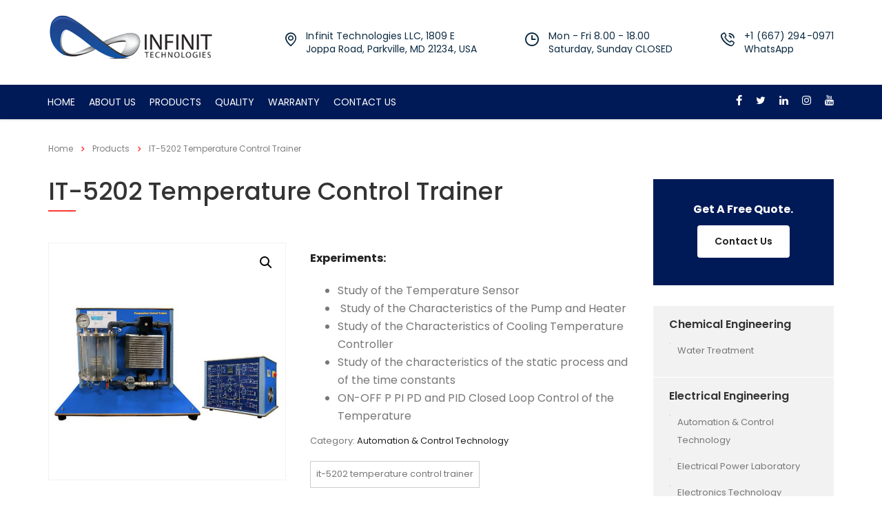

--- FILE ---
content_type: text/html; charset=UTF-8
request_url: https://infinit-technologies.com/product/it-5202-temperature-control-trainer/
body_size: 18372
content:
<!DOCTYPE html>
<html dir="ltr" lang="en-US" prefix="og: https://ogp.me/ns#" class="no-js">
<head>
        <meta charset="UTF-8">
    <meta name="viewport" content="width=device-width, initial-scale=1">
    <link rel="profile" href="https://gmpg.org/xfn/11">
    <link rel="pingback" href="https://infinit-technologies.com/xmlrpc.php">
    <meta name="facebook-domain-verification" content="9n8grw1rir272ogibs9uopxg15zb0c" />
    <title>IT-5202 Temperature Control Trainer - Infinit Tech</title>

		<!-- All in One SEO 4.9.3 - aioseo.com -->
	<meta name="description" content="Temperature Control Trainer contains an educational board with a vessel and a set of sensors and actuators for temperature and flow A control module containing" />
	<meta name="robots" content="max-image-preview:large" />
	<meta name="google-site-verification" content="wYUSjpaABN0dCVlb2tBCwYYR3x7r8Jg5EVRmsjyQFPo" />
	<link rel="canonical" href="https://infinit-technologies.com/product/it-5202-temperature-control-trainer/" />
	<meta name="generator" content="All in One SEO (AIOSEO) 4.9.3" />
		<meta property="og:locale" content="en_US" />
		<meta property="og:site_name" content="Infinit Tech - Infinit Technologies" />
		<meta property="og:type" content="article" />
		<meta property="og:title" content="IT-5202 Temperature Control Trainer - Infinit Tech" />
		<meta property="og:description" content="Temperature Control Trainer contains an educational board with a vessel and a set of sensors and actuators for temperature and flow A control module containing" />
		<meta property="og:url" content="https://infinit-technologies.com/product/it-5202-temperature-control-trainer/" />
		<meta property="og:image" content="https://infinit-technologies.com/wp-content/uploads/2019/09/logo1-1.png" />
		<meta property="og:image:secure_url" content="https://infinit-technologies.com/wp-content/uploads/2019/09/logo1-1.png" />
		<meta property="og:image:width" content="240" />
		<meta property="og:image:height" content="68" />
		<meta property="article:published_time" content="2023-05-24T07:52:32+00:00" />
		<meta property="article:modified_time" content="2024-10-10T13:52:34+00:00" />
		<meta property="article:publisher" content="https://www.facebook.com/infinittechnologiesusa" />
		<meta name="twitter:card" content="summary_large_image" />
		<meta name="twitter:site" content="@InfinitTechUSA" />
		<meta name="twitter:title" content="IT-5202 Temperature Control Trainer - Infinit Tech" />
		<meta name="twitter:description" content="Temperature Control Trainer contains an educational board with a vessel and a set of sensors and actuators for temperature and flow A control module containing" />
		<meta name="twitter:image" content="https://infinit-technologies.com/wp-content/uploads/2019/09/logo1-1.png" />
		<script type="application/ld+json" class="aioseo-schema">
			{"@context":"https:\/\/schema.org","@graph":[{"@type":"BreadcrumbList","@id":"https:\/\/infinit-technologies.com\/product\/it-5202-temperature-control-trainer\/#breadcrumblist","itemListElement":[{"@type":"ListItem","@id":"https:\/\/infinit-technologies.com#listItem","position":1,"name":"Home","item":"https:\/\/infinit-technologies.com","nextItem":{"@type":"ListItem","@id":"https:\/\/infinit-technologies.com\/shop-2\/#listItem","name":"Shop"}},{"@type":"ListItem","@id":"https:\/\/infinit-technologies.com\/shop-2\/#listItem","position":2,"name":"Shop","item":"https:\/\/infinit-technologies.com\/shop-2\/","nextItem":{"@type":"ListItem","@id":"https:\/\/infinit-technologies.com\/product-category\/electrical-engineering\/#listItem","name":"Electrical Engineering"},"previousItem":{"@type":"ListItem","@id":"https:\/\/infinit-technologies.com#listItem","name":"Home"}},{"@type":"ListItem","@id":"https:\/\/infinit-technologies.com\/product-category\/electrical-engineering\/#listItem","position":3,"name":"Electrical Engineering","item":"https:\/\/infinit-technologies.com\/product-category\/electrical-engineering\/","nextItem":{"@type":"ListItem","@id":"https:\/\/infinit-technologies.com\/product-category\/electrical-engineering\/automation-control-technology\/#listItem","name":"Automation &amp; Control Technology"},"previousItem":{"@type":"ListItem","@id":"https:\/\/infinit-technologies.com\/shop-2\/#listItem","name":"Shop"}},{"@type":"ListItem","@id":"https:\/\/infinit-technologies.com\/product-category\/electrical-engineering\/automation-control-technology\/#listItem","position":4,"name":"Automation &amp; Control Technology","item":"https:\/\/infinit-technologies.com\/product-category\/electrical-engineering\/automation-control-technology\/","nextItem":{"@type":"ListItem","@id":"https:\/\/infinit-technologies.com\/product\/it-5202-temperature-control-trainer\/#listItem","name":"IT-5202 Temperature Control Trainer"},"previousItem":{"@type":"ListItem","@id":"https:\/\/infinit-technologies.com\/product-category\/electrical-engineering\/#listItem","name":"Electrical Engineering"}},{"@type":"ListItem","@id":"https:\/\/infinit-technologies.com\/product\/it-5202-temperature-control-trainer\/#listItem","position":5,"name":"IT-5202 Temperature Control Trainer","previousItem":{"@type":"ListItem","@id":"https:\/\/infinit-technologies.com\/product-category\/electrical-engineering\/automation-control-technology\/#listItem","name":"Automation &amp; Control Technology"}}]},{"@type":"ItemPage","@id":"https:\/\/infinit-technologies.com\/product\/it-5202-temperature-control-trainer\/#itempage","url":"https:\/\/infinit-technologies.com\/product\/it-5202-temperature-control-trainer\/","name":"IT-5202 Temperature Control Trainer - Infinit Tech","description":"Temperature Control Trainer contains an educational board with a vessel and a set of sensors and actuators for temperature and flow A control module containing","inLanguage":"en-US","isPartOf":{"@id":"https:\/\/infinit-technologies.com\/#website"},"breadcrumb":{"@id":"https:\/\/infinit-technologies.com\/product\/it-5202-temperature-control-trainer\/#breadcrumblist"},"image":{"@type":"ImageObject","url":"https:\/\/infinit-technologies.com\/wp-content\/uploads\/2023\/05\/IT-5202.jpg","@id":"https:\/\/infinit-technologies.com\/product\/it-5202-temperature-control-trainer\/#mainImage","width":1200,"height":1200,"caption":"IT-5202 Temperature Control Trainer"},"primaryImageOfPage":{"@id":"https:\/\/infinit-technologies.com\/product\/it-5202-temperature-control-trainer\/#mainImage"},"datePublished":"2023-05-24T07:52:32+00:00","dateModified":"2024-10-10T13:52:34+00:00"},{"@type":"Organization","@id":"https:\/\/infinit-technologies.com\/#organization","name":"Infinit Technologies","description":"Infinit Technologies","url":"https:\/\/infinit-technologies.com\/","telephone":"+16672940971","logo":{"@type":"ImageObject","url":"https:\/\/infinit-technologies.com\/wp-content\/uploads\/2019\/09\/Logo.png","@id":"https:\/\/infinit-technologies.com\/product\/it-5202-temperature-control-trainer\/#organizationLogo","width":635,"height":427,"caption":"logo Infinit Technologies"},"image":{"@id":"https:\/\/infinit-technologies.com\/product\/it-5202-temperature-control-trainer\/#organizationLogo"},"sameAs":["https:\/\/www.facebook.com\/infinittechnologiesusa","https:\/\/twitter.com\/InfinitTechUSA","https:\/\/www.instagram.com\/infinittechnologiesusa"]},{"@type":"WebSite","@id":"https:\/\/infinit-technologies.com\/#website","url":"https:\/\/infinit-technologies.com\/","name":"Infinit Tech","description":"Infinit Technologies","inLanguage":"en-US","publisher":{"@id":"https:\/\/infinit-technologies.com\/#organization"}}]}
		</script>
		<!-- All in One SEO -->


<!-- Google Tag Manager for WordPress by gtm4wp.com -->
<script data-cfasync="false" data-pagespeed-no-defer>
	var gtm4wp_datalayer_name = "dataLayer";
	var dataLayer = dataLayer || [];
</script>
<!-- End Google Tag Manager for WordPress by gtm4wp.com --><link rel='dns-prefetch' href='//fonts.googleapis.com' />
<link rel="alternate" type="application/rss+xml" title="Infinit Tech &raquo; Feed" href="https://infinit-technologies.com/feed/" />
<link rel="alternate" type="application/rss+xml" title="Infinit Tech &raquo; Comments Feed" href="https://infinit-technologies.com/comments/feed/" />
<link rel="alternate" title="oEmbed (JSON)" type="application/json+oembed" href="https://infinit-technologies.com/wp-json/oembed/1.0/embed?url=https%3A%2F%2Finfinit-technologies.com%2Fproduct%2Fit-5202-temperature-control-trainer%2F" />
<link rel="alternate" title="oEmbed (XML)" type="text/xml+oembed" href="https://infinit-technologies.com/wp-json/oembed/1.0/embed?url=https%3A%2F%2Finfinit-technologies.com%2Fproduct%2Fit-5202-temperature-control-trainer%2F&#038;format=xml" />
<style id='wp-img-auto-sizes-contain-inline-css' type='text/css'>
img:is([sizes=auto i],[sizes^="auto," i]){contain-intrinsic-size:3000px 1500px}
/*# sourceURL=wp-img-auto-sizes-contain-inline-css */
</style>
<style id='wp-emoji-styles-inline-css' type='text/css'>

	img.wp-smiley, img.emoji {
		display: inline !important;
		border: none !important;
		box-shadow: none !important;
		height: 1em !important;
		width: 1em !important;
		margin: 0 0.07em !important;
		vertical-align: -0.1em !important;
		background: none !important;
		padding: 0 !important;
	}
/*# sourceURL=wp-emoji-styles-inline-css */
</style>
<style id='wp-block-library-inline-css' type='text/css'>
:root{--wp-block-synced-color:#7a00df;--wp-block-synced-color--rgb:122,0,223;--wp-bound-block-color:var(--wp-block-synced-color);--wp-editor-canvas-background:#ddd;--wp-admin-theme-color:#007cba;--wp-admin-theme-color--rgb:0,124,186;--wp-admin-theme-color-darker-10:#006ba1;--wp-admin-theme-color-darker-10--rgb:0,107,160.5;--wp-admin-theme-color-darker-20:#005a87;--wp-admin-theme-color-darker-20--rgb:0,90,135;--wp-admin-border-width-focus:2px}@media (min-resolution:192dpi){:root{--wp-admin-border-width-focus:1.5px}}.wp-element-button{cursor:pointer}:root .has-very-light-gray-background-color{background-color:#eee}:root .has-very-dark-gray-background-color{background-color:#313131}:root .has-very-light-gray-color{color:#eee}:root .has-very-dark-gray-color{color:#313131}:root .has-vivid-green-cyan-to-vivid-cyan-blue-gradient-background{background:linear-gradient(135deg,#00d084,#0693e3)}:root .has-purple-crush-gradient-background{background:linear-gradient(135deg,#34e2e4,#4721fb 50%,#ab1dfe)}:root .has-hazy-dawn-gradient-background{background:linear-gradient(135deg,#faaca8,#dad0ec)}:root .has-subdued-olive-gradient-background{background:linear-gradient(135deg,#fafae1,#67a671)}:root .has-atomic-cream-gradient-background{background:linear-gradient(135deg,#fdd79a,#004a59)}:root .has-nightshade-gradient-background{background:linear-gradient(135deg,#330968,#31cdcf)}:root .has-midnight-gradient-background{background:linear-gradient(135deg,#020381,#2874fc)}:root{--wp--preset--font-size--normal:16px;--wp--preset--font-size--huge:42px}.has-regular-font-size{font-size:1em}.has-larger-font-size{font-size:2.625em}.has-normal-font-size{font-size:var(--wp--preset--font-size--normal)}.has-huge-font-size{font-size:var(--wp--preset--font-size--huge)}.has-text-align-center{text-align:center}.has-text-align-left{text-align:left}.has-text-align-right{text-align:right}.has-fit-text{white-space:nowrap!important}#end-resizable-editor-section{display:none}.aligncenter{clear:both}.items-justified-left{justify-content:flex-start}.items-justified-center{justify-content:center}.items-justified-right{justify-content:flex-end}.items-justified-space-between{justify-content:space-between}.screen-reader-text{border:0;clip-path:inset(50%);height:1px;margin:-1px;overflow:hidden;padding:0;position:absolute;width:1px;word-wrap:normal!important}.screen-reader-text:focus{background-color:#ddd;clip-path:none;color:#444;display:block;font-size:1em;height:auto;left:5px;line-height:normal;padding:15px 23px 14px;text-decoration:none;top:5px;width:auto;z-index:100000}html :where(.has-border-color){border-style:solid}html :where([style*=border-top-color]){border-top-style:solid}html :where([style*=border-right-color]){border-right-style:solid}html :where([style*=border-bottom-color]){border-bottom-style:solid}html :where([style*=border-left-color]){border-left-style:solid}html :where([style*=border-width]){border-style:solid}html :where([style*=border-top-width]){border-top-style:solid}html :where([style*=border-right-width]){border-right-style:solid}html :where([style*=border-bottom-width]){border-bottom-style:solid}html :where([style*=border-left-width]){border-left-style:solid}html :where(img[class*=wp-image-]){height:auto;max-width:100%}:where(figure){margin:0 0 1em}html :where(.is-position-sticky){--wp-admin--admin-bar--position-offset:var(--wp-admin--admin-bar--height,0px)}@media screen and (max-width:600px){html :where(.is-position-sticky){--wp-admin--admin-bar--position-offset:0px}}

/*# sourceURL=wp-block-library-inline-css */
</style><style id='wp-block-paragraph-inline-css' type='text/css'>
.is-small-text{font-size:.875em}.is-regular-text{font-size:1em}.is-large-text{font-size:2.25em}.is-larger-text{font-size:3em}.has-drop-cap:not(:focus):first-letter{float:left;font-size:8.4em;font-style:normal;font-weight:100;line-height:.68;margin:.05em .1em 0 0;text-transform:uppercase}body.rtl .has-drop-cap:not(:focus):first-letter{float:none;margin-left:.1em}p.has-drop-cap.has-background{overflow:hidden}:root :where(p.has-background){padding:1.25em 2.375em}:where(p.has-text-color:not(.has-link-color)) a{color:inherit}p.has-text-align-left[style*="writing-mode:vertical-lr"],p.has-text-align-right[style*="writing-mode:vertical-rl"]{rotate:180deg}
/*# sourceURL=https://infinit-technologies.com/wp-includes/blocks/paragraph/style.min.css */
</style>
<link rel='stylesheet' id='wc-blocks-style-css' href='https://infinit-technologies.com/wp-content/plugins/woocommerce/assets/client/blocks/wc-blocks.css?ver=wc-10.2.3' type='text/css' media='all' />
<style id='global-styles-inline-css' type='text/css'>
:root{--wp--preset--aspect-ratio--square: 1;--wp--preset--aspect-ratio--4-3: 4/3;--wp--preset--aspect-ratio--3-4: 3/4;--wp--preset--aspect-ratio--3-2: 3/2;--wp--preset--aspect-ratio--2-3: 2/3;--wp--preset--aspect-ratio--16-9: 16/9;--wp--preset--aspect-ratio--9-16: 9/16;--wp--preset--color--black: #000000;--wp--preset--color--cyan-bluish-gray: #abb8c3;--wp--preset--color--white: #ffffff;--wp--preset--color--pale-pink: #f78da7;--wp--preset--color--vivid-red: #cf2e2e;--wp--preset--color--luminous-vivid-orange: #ff6900;--wp--preset--color--luminous-vivid-amber: #fcb900;--wp--preset--color--light-green-cyan: #7bdcb5;--wp--preset--color--vivid-green-cyan: #00d084;--wp--preset--color--pale-cyan-blue: #8ed1fc;--wp--preset--color--vivid-cyan-blue: #0693e3;--wp--preset--color--vivid-purple: #9b51e0;--wp--preset--gradient--vivid-cyan-blue-to-vivid-purple: linear-gradient(135deg,rgb(6,147,227) 0%,rgb(155,81,224) 100%);--wp--preset--gradient--light-green-cyan-to-vivid-green-cyan: linear-gradient(135deg,rgb(122,220,180) 0%,rgb(0,208,130) 100%);--wp--preset--gradient--luminous-vivid-amber-to-luminous-vivid-orange: linear-gradient(135deg,rgb(252,185,0) 0%,rgb(255,105,0) 100%);--wp--preset--gradient--luminous-vivid-orange-to-vivid-red: linear-gradient(135deg,rgb(255,105,0) 0%,rgb(207,46,46) 100%);--wp--preset--gradient--very-light-gray-to-cyan-bluish-gray: linear-gradient(135deg,rgb(238,238,238) 0%,rgb(169,184,195) 100%);--wp--preset--gradient--cool-to-warm-spectrum: linear-gradient(135deg,rgb(74,234,220) 0%,rgb(151,120,209) 20%,rgb(207,42,186) 40%,rgb(238,44,130) 60%,rgb(251,105,98) 80%,rgb(254,248,76) 100%);--wp--preset--gradient--blush-light-purple: linear-gradient(135deg,rgb(255,206,236) 0%,rgb(152,150,240) 100%);--wp--preset--gradient--blush-bordeaux: linear-gradient(135deg,rgb(254,205,165) 0%,rgb(254,45,45) 50%,rgb(107,0,62) 100%);--wp--preset--gradient--luminous-dusk: linear-gradient(135deg,rgb(255,203,112) 0%,rgb(199,81,192) 50%,rgb(65,88,208) 100%);--wp--preset--gradient--pale-ocean: linear-gradient(135deg,rgb(255,245,203) 0%,rgb(182,227,212) 50%,rgb(51,167,181) 100%);--wp--preset--gradient--electric-grass: linear-gradient(135deg,rgb(202,248,128) 0%,rgb(113,206,126) 100%);--wp--preset--gradient--midnight: linear-gradient(135deg,rgb(2,3,129) 0%,rgb(40,116,252) 100%);--wp--preset--font-size--small: 13px;--wp--preset--font-size--medium: 20px;--wp--preset--font-size--large: 36px;--wp--preset--font-size--x-large: 42px;--wp--preset--spacing--20: 0.44rem;--wp--preset--spacing--30: 0.67rem;--wp--preset--spacing--40: 1rem;--wp--preset--spacing--50: 1.5rem;--wp--preset--spacing--60: 2.25rem;--wp--preset--spacing--70: 3.38rem;--wp--preset--spacing--80: 5.06rem;--wp--preset--shadow--natural: 6px 6px 9px rgba(0, 0, 0, 0.2);--wp--preset--shadow--deep: 12px 12px 50px rgba(0, 0, 0, 0.4);--wp--preset--shadow--sharp: 6px 6px 0px rgba(0, 0, 0, 0.2);--wp--preset--shadow--outlined: 6px 6px 0px -3px rgb(255, 255, 255), 6px 6px rgb(0, 0, 0);--wp--preset--shadow--crisp: 6px 6px 0px rgb(0, 0, 0);}:where(.is-layout-flex){gap: 0.5em;}:where(.is-layout-grid){gap: 0.5em;}body .is-layout-flex{display: flex;}.is-layout-flex{flex-wrap: wrap;align-items: center;}.is-layout-flex > :is(*, div){margin: 0;}body .is-layout-grid{display: grid;}.is-layout-grid > :is(*, div){margin: 0;}:where(.wp-block-columns.is-layout-flex){gap: 2em;}:where(.wp-block-columns.is-layout-grid){gap: 2em;}:where(.wp-block-post-template.is-layout-flex){gap: 1.25em;}:where(.wp-block-post-template.is-layout-grid){gap: 1.25em;}.has-black-color{color: var(--wp--preset--color--black) !important;}.has-cyan-bluish-gray-color{color: var(--wp--preset--color--cyan-bluish-gray) !important;}.has-white-color{color: var(--wp--preset--color--white) !important;}.has-pale-pink-color{color: var(--wp--preset--color--pale-pink) !important;}.has-vivid-red-color{color: var(--wp--preset--color--vivid-red) !important;}.has-luminous-vivid-orange-color{color: var(--wp--preset--color--luminous-vivid-orange) !important;}.has-luminous-vivid-amber-color{color: var(--wp--preset--color--luminous-vivid-amber) !important;}.has-light-green-cyan-color{color: var(--wp--preset--color--light-green-cyan) !important;}.has-vivid-green-cyan-color{color: var(--wp--preset--color--vivid-green-cyan) !important;}.has-pale-cyan-blue-color{color: var(--wp--preset--color--pale-cyan-blue) !important;}.has-vivid-cyan-blue-color{color: var(--wp--preset--color--vivid-cyan-blue) !important;}.has-vivid-purple-color{color: var(--wp--preset--color--vivid-purple) !important;}.has-black-background-color{background-color: var(--wp--preset--color--black) !important;}.has-cyan-bluish-gray-background-color{background-color: var(--wp--preset--color--cyan-bluish-gray) !important;}.has-white-background-color{background-color: var(--wp--preset--color--white) !important;}.has-pale-pink-background-color{background-color: var(--wp--preset--color--pale-pink) !important;}.has-vivid-red-background-color{background-color: var(--wp--preset--color--vivid-red) !important;}.has-luminous-vivid-orange-background-color{background-color: var(--wp--preset--color--luminous-vivid-orange) !important;}.has-luminous-vivid-amber-background-color{background-color: var(--wp--preset--color--luminous-vivid-amber) !important;}.has-light-green-cyan-background-color{background-color: var(--wp--preset--color--light-green-cyan) !important;}.has-vivid-green-cyan-background-color{background-color: var(--wp--preset--color--vivid-green-cyan) !important;}.has-pale-cyan-blue-background-color{background-color: var(--wp--preset--color--pale-cyan-blue) !important;}.has-vivid-cyan-blue-background-color{background-color: var(--wp--preset--color--vivid-cyan-blue) !important;}.has-vivid-purple-background-color{background-color: var(--wp--preset--color--vivid-purple) !important;}.has-black-border-color{border-color: var(--wp--preset--color--black) !important;}.has-cyan-bluish-gray-border-color{border-color: var(--wp--preset--color--cyan-bluish-gray) !important;}.has-white-border-color{border-color: var(--wp--preset--color--white) !important;}.has-pale-pink-border-color{border-color: var(--wp--preset--color--pale-pink) !important;}.has-vivid-red-border-color{border-color: var(--wp--preset--color--vivid-red) !important;}.has-luminous-vivid-orange-border-color{border-color: var(--wp--preset--color--luminous-vivid-orange) !important;}.has-luminous-vivid-amber-border-color{border-color: var(--wp--preset--color--luminous-vivid-amber) !important;}.has-light-green-cyan-border-color{border-color: var(--wp--preset--color--light-green-cyan) !important;}.has-vivid-green-cyan-border-color{border-color: var(--wp--preset--color--vivid-green-cyan) !important;}.has-pale-cyan-blue-border-color{border-color: var(--wp--preset--color--pale-cyan-blue) !important;}.has-vivid-cyan-blue-border-color{border-color: var(--wp--preset--color--vivid-cyan-blue) !important;}.has-vivid-purple-border-color{border-color: var(--wp--preset--color--vivid-purple) !important;}.has-vivid-cyan-blue-to-vivid-purple-gradient-background{background: var(--wp--preset--gradient--vivid-cyan-blue-to-vivid-purple) !important;}.has-light-green-cyan-to-vivid-green-cyan-gradient-background{background: var(--wp--preset--gradient--light-green-cyan-to-vivid-green-cyan) !important;}.has-luminous-vivid-amber-to-luminous-vivid-orange-gradient-background{background: var(--wp--preset--gradient--luminous-vivid-amber-to-luminous-vivid-orange) !important;}.has-luminous-vivid-orange-to-vivid-red-gradient-background{background: var(--wp--preset--gradient--luminous-vivid-orange-to-vivid-red) !important;}.has-very-light-gray-to-cyan-bluish-gray-gradient-background{background: var(--wp--preset--gradient--very-light-gray-to-cyan-bluish-gray) !important;}.has-cool-to-warm-spectrum-gradient-background{background: var(--wp--preset--gradient--cool-to-warm-spectrum) !important;}.has-blush-light-purple-gradient-background{background: var(--wp--preset--gradient--blush-light-purple) !important;}.has-blush-bordeaux-gradient-background{background: var(--wp--preset--gradient--blush-bordeaux) !important;}.has-luminous-dusk-gradient-background{background: var(--wp--preset--gradient--luminous-dusk) !important;}.has-pale-ocean-gradient-background{background: var(--wp--preset--gradient--pale-ocean) !important;}.has-electric-grass-gradient-background{background: var(--wp--preset--gradient--electric-grass) !important;}.has-midnight-gradient-background{background: var(--wp--preset--gradient--midnight) !important;}.has-small-font-size{font-size: var(--wp--preset--font-size--small) !important;}.has-medium-font-size{font-size: var(--wp--preset--font-size--medium) !important;}.has-large-font-size{font-size: var(--wp--preset--font-size--large) !important;}.has-x-large-font-size{font-size: var(--wp--preset--font-size--x-large) !important;}
/*# sourceURL=global-styles-inline-css */
</style>

<style id='classic-theme-styles-inline-css' type='text/css'>
/*! This file is auto-generated */
.wp-block-button__link{color:#fff;background-color:#32373c;border-radius:9999px;box-shadow:none;text-decoration:none;padding:calc(.667em + 2px) calc(1.333em + 2px);font-size:1.125em}.wp-block-file__button{background:#32373c;color:#fff;text-decoration:none}
/*# sourceURL=/wp-includes/css/classic-themes.min.css */
</style>
<link rel='stylesheet' id='contact-form-7-css' href='https://infinit-technologies.com/wp-content/plugins/contact-form-7/includes/css/styles.css?ver=6.1.4' type='text/css' media='all' />
<link rel='stylesheet' id='stm-stm-css' href='https://infinit-technologies.com/wp-content/uploads/stm_fonts/stm/stm.css?ver=1.0' type='text/css' media='all' />
<link rel='stylesheet' id='photoswipe-css' href='https://infinit-technologies.com/wp-content/plugins/woocommerce/assets/css/photoswipe/photoswipe.min.css?ver=10.2.3' type='text/css' media='all' />
<link rel='stylesheet' id='photoswipe-default-skin-css' href='https://infinit-technologies.com/wp-content/plugins/woocommerce/assets/css/photoswipe/default-skin/default-skin.min.css?ver=10.2.3' type='text/css' media='all' />
<link rel='stylesheet' id='woocommerce-layout-css' href='https://infinit-technologies.com/wp-content/plugins/woocommerce/assets/css/woocommerce-layout.css?ver=10.2.3' type='text/css' media='all' />
<link rel='stylesheet' id='woocommerce-smallscreen-css' href='https://infinit-technologies.com/wp-content/plugins/woocommerce/assets/css/woocommerce-smallscreen.css?ver=10.2.3' type='text/css' media='only screen and (max-width: 768px)' />
<link rel='stylesheet' id='woocommerce-general-css' href='https://infinit-technologies.com/wp-content/plugins/woocommerce/assets/css/woocommerce.css?ver=10.2.3' type='text/css' media='all' />
<style id='woocommerce-inline-inline-css' type='text/css'>
.woocommerce form .form-row .required { visibility: visible; }
/*# sourceURL=woocommerce-inline-inline-css */
</style>
<link rel='stylesheet' id='wordpress-file-upload-style-css' href='https://infinit-technologies.com/wp-content/plugins/wp-file-upload/css/wordpress_file_upload_style.css?ver=d0bcc3254091016439a52043501f0467' type='text/css' media='all' />
<link rel='stylesheet' id='wordpress-file-upload-style-safe-css' href='https://infinit-technologies.com/wp-content/plugins/wp-file-upload/css/wordpress_file_upload_style_safe.css?ver=d0bcc3254091016439a52043501f0467' type='text/css' media='all' />
<link rel='stylesheet' id='wordpress-file-upload-adminbar-style-css' href='https://infinit-technologies.com/wp-content/plugins/wp-file-upload/css/wordpress_file_upload_adminbarstyle.css?ver=d0bcc3254091016439a52043501f0467' type='text/css' media='all' />
<link rel='stylesheet' id='jquery-ui-css-css' href='https://infinit-technologies.com/wp-content/plugins/wp-file-upload/vendor/jquery/jquery-ui.min.css?ver=d0bcc3254091016439a52043501f0467' type='text/css' media='all' />
<link rel='stylesheet' id='jquery-ui-timepicker-addon-css-css' href='https://infinit-technologies.com/wp-content/plugins/wp-file-upload/vendor/jquery/jquery-ui-timepicker-addon.min.css?ver=d0bcc3254091016439a52043501f0467' type='text/css' media='all' />
<link rel='stylesheet' id='font-awesome-min-css' href='https://infinit-technologies.com/wp-content/plugins/stm-post-type/theme-options/nuxy/metaboxes/assets/vendors/font-awesome.min.css?ver=1769001396' type='text/css' media='all' />
<link rel='stylesheet' id='brands-styles-css' href='https://infinit-technologies.com/wp-content/plugins/woocommerce/assets/css/brands.css?ver=10.2.3' type='text/css' media='all' />
<link rel='stylesheet' id='bootstrap-css' href='https://infinit-technologies.com/wp-content/themes/consulting/assets/css/bootstrap.min.css?ver=6.2.4' type='text/css' media='all' />
<link rel='stylesheet' id='vc_font_awesome_5_shims-css' href='https://infinit-technologies.com/wp-content/plugins/js_composer/assets/lib/bower/font-awesome/css/v4-shims.min.css?ver=6.7.0' type='text/css' media='all' />
<style id='vc_font_awesome_5_shims-inline-css' type='text/css'>
body #wrapper .fa.fa-facebook{font-family:'Font Awesome 5 Brands' !important;}
/*# sourceURL=vc_font_awesome_5_shims-inline-css */
</style>
<link rel='stylesheet' id='vc_font_awesome_5-css' href='https://infinit-technologies.com/wp-content/plugins/js_composer/assets/lib/bower/font-awesome/css/all.min.css?ver=6.7.0' type='text/css' media='all' />
<style id='vc_font_awesome_5-inline-css' type='text/css'>
body #wrapper .fa.fa-map-marker{font-family:'FontAwesome' !important;} body .fa.fa-map-marker:before{content:"\f041"}
/*# sourceURL=vc_font_awesome_5-inline-css */
</style>
<link rel='stylesheet' id='font-awesome-css' href='https://infinit-technologies.com/wp-content/themes/consulting/assets/css/font-awesome.min.css?ver=6.2.4' type='text/css' media='all' />
<link rel='stylesheet' id='consulting-style-css' href='https://infinit-technologies.com/wp-content/themes/consulting/style.css?ver=6.2.4' type='text/css' media='all' />
<link rel='stylesheet' id='consulting-layout-css' href='https://infinit-technologies.com/wp-content/themes/consulting/assets/css/layouts/layout_liverpool/main.css?ver=6.2.4' type='text/css' media='all' />
<style id='consulting-layout-inline-css' type='text/css'>
.page_title{ background-repeat: no-repeat !important; background-repeat: url(https://n) !important; }.mtc, .mtc_h:hover{
					color: #333333!important
				}.stc, .stc_h:hover{
					color: #ff3833!important
				}.ttc, .ttc_h:hover{
					color: #ff3833!important
				}.mbc, .mbc_h:hover, .stm-search .stm_widget_search button{
					background-color: #333333!important
				}.sbc, .sbc_h:hover{
					background-color: #ff3833!important
				}.tbc, .tbc_h:hover{
					background-color: #ff3833!important
				}.mbdc, .mbdc_h:hover{
					border-color: #333333!important
				}.sbdc, .sbdc_h:hover{
					border-color: #ff3833!important
				}.tbdc, .tbdc_h:hover{
					border-color: #ff3833!important
				}#footer.style_3 { background-color: #001a57 !important; border: none !important; } .page_title { background-color: transparent !important; } .count { display: none; } .author { display: none; }
/*# sourceURL=consulting-layout-inline-css */
</style>
<link rel='stylesheet' id='select2-css' href='https://infinit-technologies.com/wp-content/themes/consulting/assets/css/select2.min.css?ver=6.2.4' type='text/css' media='all' />
<link rel='stylesheet' id='header_builder-css' href='https://infinit-technologies.com/wp-content/themes/consulting/assets/css/header_builder.css?ver=6.2.4' type='text/css' media='all' />
<link rel='stylesheet' id='consulting-default-font-css' href='https://fonts.googleapis.com/css?family=Poppins%3A100%2C100italic%2C200%2C200italic%2C300%2C300italic%2Cregular%2Citalic%2C500%2C500italic%2C600%2C600italic%2C700%2C700italic%2C800%2C800italic%2C900%2C900italic&#038;ver=6.2.4' type='text/css' media='all' />
<link rel='stylesheet' id='stm-skin-custom-generated-css' href='https://infinit-technologies.com/wp-content/uploads/stm_uploads/skin-custom.css?ver=2064251' type='text/css' media='all' />
<link rel='stylesheet' id='consulting-theme-options-css' href='https://infinit-technologies.com/wp-content/uploads/stm_uploads/theme_options.css?ver=6.2.4' type='text/css' media='all' />
<link rel='stylesheet' id='consulting-global-styles-css' href='https://infinit-technologies.com/wp-content/themes/consulting/assets/css/layouts/global_styles/main.css?ver=6.2.4' type='text/css' media='all' />
<style id='consulting-global-styles-inline-css' type='text/css'>

    
        .elementor-widget-video .eicon-play {
            border-color: #fde428;
            background-color: #fde428;
        }

        .elementor-widget-wp-widget-nav_menu ul li,
        .elementor-widget-wp-widget-nav_menu ul li a {
            color: rgba(225,101,101,1);
        }

        .elementor-widget-wp-widget-nav_menu ul li.current-cat:hover>a,
        .elementor-widget-wp-widget-nav_menu ul li.current-cat>a,
        .elementor-widget-wp-widget-nav_menu ul li.current-menu-item:hover>a,
        .elementor-widget-wp-widget-nav_menu ul li.current-menu-item>a,
        .elementor-widget-wp-widget-nav_menu ul li.current_page_item:hover>a,
        .elementor-widget-wp-widget-nav_menu ul li.current_page_item>a,
        .elementor-widget-wp-widget-nav_menu ul li:hover>a {
            border-left-color: rgba(255,56,51,1);
        }

        div.elementor-widget-button a.elementor-button,
        div.elementor-widget-button .elementor-button {
            background-color: rgba(225,101,101,1);
        }

        div.elementor-widget-button a.elementor-button:hover,
        div.elementor-widget-button .elementor-button:hover {
            background-color: #fde428;
            color: rgba(225,101,101,1);
        }

        .elementor-default .elementor-text-editor ul:not(.elementor-editor-element-settings) li:before,
        .elementor-default .elementor-widget-text-editor ul:not(.elementor-editor-element-settings) li:before {
            color: rgba(255,56,51,1);
        }

        .consulting_elementor_wrapper .elementor-tabs .elementor-tabs-content-wrapper .elementor-tab-mobile-title,
        .consulting_elementor_wrapper .elementor-tabs .elementor-tabs-wrapper .elementor-tab-title {
            background-color: #fde428;
        }

        .consulting_elementor_wrapper .elementor-tabs .elementor-tabs-content-wrapper .elementor-tab-mobile-title,
        .consulting_elementor_wrapper .elementor-tabs .elementor-tabs-wrapper .elementor-tab-title a {
            color: rgba(225,101,101,1);
        }

        .consulting_elementor_wrapper .elementor-tabs .elementor-tabs-content-wrapper .elementor-tab-mobile-title.elementor-active,
        .consulting_elementor_wrapper .elementor-tabs .elementor-tabs-wrapper .elementor-tab-title.elementor-active {
            background-color: rgba(225,101,101,1);
        }

        .consulting_elementor_wrapper .elementor-tabs .elementor-tabs-content-wrapper .elementor-tab-mobile-title.elementor-active,
        .consulting_elementor_wrapper .elementor-tabs .elementor-tabs-wrapper .elementor-tab-title.elementor-active a {
            color: #fde428;
        }

        .radial-progress .circle .mask .fill {
            background-color: #fde428;
        }

        html body #header .top_bar {
            background-color: rgba(225,101,101,1);
        }
        html body #header .top_bar .container .lang_sel>ul>li .lang_sel_sel,
        html body #header .top_bar .container .lang_sel>ul>li>ul a {
            color: #ffffff;
        }
        html body #header .top_bar .container .lang_sel>ul>li .lang_sel_sel:after {
            border-top: 5px solid #ffffff;
        }
        html body #header .top_bar .container .lang_sel>ul>li>ul {
            background-color: rgba(225,101,101,1);
        }
        html body #header .top_bar .container .lang_sel>ul>li>ul a:hover {
            background-color: rgba(255,56,51,1);
        }
        html body #header .top_bar .container .top_bar_cart .count {
            background-color: ;
        }
        html body #header .top_bar .container .top_bar_cart a {
            color: ;
        }
        html body #header .top_bar .container .top_bar_search .search-icon {
            color: ;
        }
        html body #header .top_bar .container .top_bar_socials a {
            color: ;
        }
        html body #header .top_bar .container .top_bar_socials a:hover {
            color: ;
        }
        html body #header .top_bar .container .top_bar_info_wr .top_bar_info li,
        html body #header .top_bar .container .top_bar_info_wr .top_bar_info_switcher ul li a {
            color: #ffffff;
        }
        html body #header .top_bar .container .top_bar_info_wr .top_bar_info_switcher {
            background-color: #fde428;
        }
        html body #header .top_bar .container .top_bar_info_wr .top_bar_info_switcher .active:after {
            border-top: 5px solid rgba(225,101,101,1);
        }
        html body #header .top_bar .container .top_bar_info_wr .top_bar_info_switcher ul {
            background-color: rgba(225,101,101,1);
        }
        html body #header .top_bar .container .top_bar_info_wr .top_bar_info_switcher ul li a:hover {
            background-color: rgba(255,56,51,1);
        }

    

    
/*# sourceURL=consulting-global-styles-inline-css */
</style>
<link rel='stylesheet' id='stm_megamenu-css' href='https://infinit-technologies.com/wp-content/themes/consulting/inc/megamenu/assets/css/megamenu.css?ver=d0bcc3254091016439a52043501f0467' type='text/css' media='all' />
<link rel='stylesheet' id='tablepress-default-css' href='https://infinit-technologies.com/wp-content/plugins/tablepress/css/build/default.css?ver=3.2.6' type='text/css' media='all' />
<link rel='stylesheet' id='stm_hb_main-css' href='https://infinit-technologies.com/wp-content/plugins/pearl-header-builder/assets/frontend/assets/css/header/main.css?ver=1.3.13' type='text/css' media='all' />
<link rel='stylesheet' id='stm_hb_sticky-css' href='https://infinit-technologies.com/wp-content/plugins/pearl-header-builder/assets/frontend/assets/vendor/sticky.css?ver=1.3.13' type='text/css' media='all' />
<link rel='stylesheet' id='fontawesome-css' href='https://infinit-technologies.com/wp-content/plugins/pearl-header-builder/assets/frontend/assets/css/font-awesome.min.css?ver=1.3.13' type='text/css' media='all' />
<script type="text/javascript" src="https://infinit-technologies.com/wp-includes/js/jquery/jquery.min.js?ver=3.7.1" id="jquery-core-js"></script>
<script type="text/javascript" src="https://infinit-technologies.com/wp-includes/js/jquery/jquery-migrate.min.js?ver=3.4.1" id="jquery-migrate-js"></script>
<script type="text/javascript" src="https://infinit-technologies.com/wp-content/plugins/woocommerce/assets/js/jquery-blockui/jquery.blockUI.min.js?ver=2.7.0-wc.10.2.3" id="jquery-blockui-js" data-wp-strategy="defer"></script>
<script type="text/javascript" id="wc-add-to-cart-js-extra">
/* <![CDATA[ */
var wc_add_to_cart_params = {"ajax_url":"/wp-admin/admin-ajax.php","wc_ajax_url":"/?wc-ajax=%%endpoint%%","i18n_view_cart":"View cart","cart_url":"https://infinit-technologies.com/shop-2/cart/","is_cart":"","cart_redirect_after_add":"no"};
//# sourceURL=wc-add-to-cart-js-extra
/* ]]> */
</script>
<script type="text/javascript" src="https://infinit-technologies.com/wp-content/plugins/woocommerce/assets/js/frontend/add-to-cart.min.js?ver=10.2.3" id="wc-add-to-cart-js" data-wp-strategy="defer"></script>
<script type="text/javascript" src="https://infinit-technologies.com/wp-content/plugins/woocommerce/assets/js/zoom/jquery.zoom.min.js?ver=1.7.21-wc.10.2.3" id="zoom-js" defer="defer" data-wp-strategy="defer"></script>
<script type="text/javascript" src="https://infinit-technologies.com/wp-content/plugins/woocommerce/assets/js/photoswipe/photoswipe.min.js?ver=4.1.1-wc.10.2.3" id="photoswipe-js" defer="defer" data-wp-strategy="defer"></script>
<script type="text/javascript" src="https://infinit-technologies.com/wp-content/plugins/woocommerce/assets/js/photoswipe/photoswipe-ui-default.min.js?ver=4.1.1-wc.10.2.3" id="photoswipe-ui-default-js" defer="defer" data-wp-strategy="defer"></script>
<script type="text/javascript" id="wc-single-product-js-extra">
/* <![CDATA[ */
var wc_single_product_params = {"i18n_required_rating_text":"Please select a rating","i18n_rating_options":["1 of 5 stars","2 of 5 stars","3 of 5 stars","4 of 5 stars","5 of 5 stars"],"i18n_product_gallery_trigger_text":"View full-screen image gallery","review_rating_required":"yes","flexslider":{"rtl":false,"animation":"slide","smoothHeight":true,"directionNav":false,"controlNav":"thumbnails","slideshow":false,"animationSpeed":500,"animationLoop":false,"allowOneSlide":false},"zoom_enabled":"1","zoom_options":[],"photoswipe_enabled":"1","photoswipe_options":{"shareEl":false,"closeOnScroll":false,"history":false,"hideAnimationDuration":0,"showAnimationDuration":0},"flexslider_enabled":""};
//# sourceURL=wc-single-product-js-extra
/* ]]> */
</script>
<script type="text/javascript" src="https://infinit-technologies.com/wp-content/plugins/woocommerce/assets/js/frontend/single-product.min.js?ver=10.2.3" id="wc-single-product-js" defer="defer" data-wp-strategy="defer"></script>
<script type="text/javascript" src="https://infinit-technologies.com/wp-content/plugins/woocommerce/assets/js/js-cookie/js.cookie.min.js?ver=2.1.4-wc.10.2.3" id="js-cookie-js" defer="defer" data-wp-strategy="defer"></script>
<script type="text/javascript" id="woocommerce-js-extra">
/* <![CDATA[ */
var woocommerce_params = {"ajax_url":"/wp-admin/admin-ajax.php","wc_ajax_url":"/?wc-ajax=%%endpoint%%","i18n_password_show":"Show password","i18n_password_hide":"Hide password"};
//# sourceURL=woocommerce-js-extra
/* ]]> */
</script>
<script type="text/javascript" src="https://infinit-technologies.com/wp-content/plugins/woocommerce/assets/js/frontend/woocommerce.min.js?ver=10.2.3" id="woocommerce-js" defer="defer" data-wp-strategy="defer"></script>
<script type="text/javascript" src="https://infinit-technologies.com/wp-content/plugins/wp-file-upload/js/wordpress_file_upload_functions.js?ver=d0bcc3254091016439a52043501f0467" id="wordpress_file_upload_script-js"></script>
<script type="text/javascript" src="https://infinit-technologies.com/wp-includes/js/jquery/ui/core.min.js?ver=1.13.3" id="jquery-ui-core-js"></script>
<script type="text/javascript" src="https://infinit-technologies.com/wp-includes/js/jquery/ui/datepicker.min.js?ver=1.13.3" id="jquery-ui-datepicker-js"></script>
<script type="text/javascript" id="jquery-ui-datepicker-js-after">
/* <![CDATA[ */
jQuery(function(jQuery){jQuery.datepicker.setDefaults({"closeText":"Close","currentText":"Today","monthNames":["January","February","March","April","May","June","July","August","September","October","November","December"],"monthNamesShort":["Jan","Feb","Mar","Apr","May","Jun","Jul","Aug","Sep","Oct","Nov","Dec"],"nextText":"Next","prevText":"Previous","dayNames":["Sunday","Monday","Tuesday","Wednesday","Thursday","Friday","Saturday"],"dayNamesShort":["Sun","Mon","Tue","Wed","Thu","Fri","Sat"],"dayNamesMin":["S","M","T","W","T","F","S"],"dateFormat":"MM d, yy","firstDay":1,"isRTL":false});});
//# sourceURL=jquery-ui-datepicker-js-after
/* ]]> */
</script>
<script type="text/javascript" src="https://infinit-technologies.com/wp-content/plugins/wp-file-upload/vendor/jquery/jquery-ui-timepicker-addon.min.js?ver=d0bcc3254091016439a52043501f0467" id="jquery-ui-timepicker-addon-js-js"></script>
<script type="text/javascript" src="https://infinit-technologies.com/wp-content/plugins/js_composer/assets/js/vendors/woocommerce-add-to-cart.js?ver=6.7.0" id="vc_woocommerce-add-to-cart-js-js"></script>
<script type="text/javascript" src="https://infinit-technologies.com/wp-content/themes/consulting/inc/megamenu/assets/js/megamenu.js?ver=d0bcc3254091016439a52043501f0467" id="stm_megamenu-js"></script>
<link rel="https://api.w.org/" href="https://infinit-technologies.com/wp-json/" /><link rel="alternate" title="JSON" type="application/json" href="https://infinit-technologies.com/wp-json/wp/v2/product/7347" /><link rel="EditURI" type="application/rsd+xml" title="RSD" href="https://infinit-technologies.com/xmlrpc.php?rsd" />
<meta name="google-site-verification" content="4h30XGE6RgnAVOWrTkZtZKNFZGg2-jpkXFcZ9bGT-X4" />
<!-- Google Tag Manager for WordPress by gtm4wp.com -->
<!-- GTM Container placement set to off -->
<script data-cfasync="false" data-pagespeed-no-defer>
	var dataLayer_content = {"pagePostType":"product","pagePostType2":"single-product","pagePostAuthor":"infinit_sa"};
	dataLayer.push( dataLayer_content );
</script>
<script data-cfasync="false" data-pagespeed-no-defer>
	console.warn && console.warn("[GTM4WP] Google Tag Manager container code placement set to OFF !!!");
	console.warn && console.warn("[GTM4WP] Data layer codes are active but GTM container must be loaded using custom coding !!!");
</script>
<!-- End Google Tag Manager for WordPress by gtm4wp.com -->	<script type="text/javascript">
		var stm_wpcfto_ajaxurl = 'https://infinit-technologies.com/wp-admin/admin-ajax.php';
	</script>

	<style>
		.vue_is_disabled {
			display: none;
		}
	</style>
		<script>
		var stm_wpcfto_nonces = {"wpcfto_save_settings":"178564cb21","get_image_url":"d185421b2a","wpcfto_upload_file":"cddc34a514","wpcfto_search_posts":"0a0b8a5690"};
	</script>
	        <script type="text/javascript">
            var ajaxurl = 'https://infinit-technologies.com/wp-admin/admin-ajax.php';
            var stm_ajax_load_events = '0051fb0fe2';
            var stm_ajax_load_portfolio = '273e01fdbd';
            var stm_ajax_add_event_member_sc = '4da01ffae1';
            var stm_custom_register = 'f82f87c8ca';
            var stm_get_prices = '26a2aeb580';
            var stm_get_history = '3c8ab8efdf';
            var stm_ajax_add_review = '5065a57810';
        </script>
        	<noscript><style>.woocommerce-product-gallery{ opacity: 1 !important; }</style></noscript>
	<style type="text/css">.recentcomments a{display:inline !important;padding:0 !important;margin:0 !important;}</style>			<script  type="text/javascript">
				!function(f,b,e,v,n,t,s){if(f.fbq)return;n=f.fbq=function(){n.callMethod?
					n.callMethod.apply(n,arguments):n.queue.push(arguments)};if(!f._fbq)f._fbq=n;
					n.push=n;n.loaded=!0;n.version='2.0';n.queue=[];t=b.createElement(e);t.async=!0;
					t.src=v;s=b.getElementsByTagName(e)[0];s.parentNode.insertBefore(t,s)}(window,
					document,'script','https://connect.facebook.net/en_US/fbevents.js');
			</script>
			<!-- WooCommerce Facebook Integration Begin -->
			<script  type="text/javascript">

				fbq('init', '467467755277945', {}, {
    "agent": "woocommerce_0-10.2.3-3.5.8"
});

				document.addEventListener( 'DOMContentLoaded', function() {
					// Insert placeholder for events injected when a product is added to the cart through AJAX.
					document.body.insertAdjacentHTML( 'beforeend', '<div class=\"wc-facebook-pixel-event-placeholder\"></div>' );
				}, false );

			</script>
			<!-- WooCommerce Facebook Integration End -->
					<style>
			#wp-admin-bar-consulting_settings			img {
				max-width: 25px;
				vertical-align: top;
				position: relative;
				top: 3px;
			}
		</style>
		<meta name="generator" content="Powered by WPBakery Page Builder - drag and drop page builder for WordPress."/>
<meta name="generator" content="Powered by Slider Revolution 6.5.9 - responsive, Mobile-Friendly Slider Plugin for WordPress with comfortable drag and drop interface." />
<link rel="icon" href="https://infinit-technologies.com/wp-content/uploads/2019/09/WhatsApp-Image-2022-08-27-at-1.14.35-PM-50x50.jpeg" sizes="32x32" />
<link rel="icon" href="https://infinit-technologies.com/wp-content/uploads/2019/09/WhatsApp-Image-2022-08-27-at-1.14.35-PM.jpeg" sizes="192x192" />
<link rel="apple-touch-icon" href="https://infinit-technologies.com/wp-content/uploads/2019/09/WhatsApp-Image-2022-08-27-at-1.14.35-PM-252x250.jpeg" />
<meta name="msapplication-TileImage" content="https://infinit-technologies.com/wp-content/uploads/2019/09/WhatsApp-Image-2022-08-27-at-1.14.35-PM.jpeg" />
<script type="text/javascript">function setREVStartSize(e){
			//window.requestAnimationFrame(function() {				 
				window.RSIW = window.RSIW===undefined ? window.innerWidth : window.RSIW;	
				window.RSIH = window.RSIH===undefined ? window.innerHeight : window.RSIH;	
				try {								
					var pw = document.getElementById(e.c).parentNode.offsetWidth,
						newh;
					pw = pw===0 || isNaN(pw) ? window.RSIW : pw;
					e.tabw = e.tabw===undefined ? 0 : parseInt(e.tabw);
					e.thumbw = e.thumbw===undefined ? 0 : parseInt(e.thumbw);
					e.tabh = e.tabh===undefined ? 0 : parseInt(e.tabh);
					e.thumbh = e.thumbh===undefined ? 0 : parseInt(e.thumbh);
					e.tabhide = e.tabhide===undefined ? 0 : parseInt(e.tabhide);
					e.thumbhide = e.thumbhide===undefined ? 0 : parseInt(e.thumbhide);
					e.mh = e.mh===undefined || e.mh=="" || e.mh==="auto" ? 0 : parseInt(e.mh,0);		
					if(e.layout==="fullscreen" || e.l==="fullscreen") 						
						newh = Math.max(e.mh,window.RSIH);					
					else{					
						e.gw = Array.isArray(e.gw) ? e.gw : [e.gw];
						for (var i in e.rl) if (e.gw[i]===undefined || e.gw[i]===0) e.gw[i] = e.gw[i-1];					
						e.gh = e.el===undefined || e.el==="" || (Array.isArray(e.el) && e.el.length==0)? e.gh : e.el;
						e.gh = Array.isArray(e.gh) ? e.gh : [e.gh];
						for (var i in e.rl) if (e.gh[i]===undefined || e.gh[i]===0) e.gh[i] = e.gh[i-1];
											
						var nl = new Array(e.rl.length),
							ix = 0,						
							sl;					
						e.tabw = e.tabhide>=pw ? 0 : e.tabw;
						e.thumbw = e.thumbhide>=pw ? 0 : e.thumbw;
						e.tabh = e.tabhide>=pw ? 0 : e.tabh;
						e.thumbh = e.thumbhide>=pw ? 0 : e.thumbh;					
						for (var i in e.rl) nl[i] = e.rl[i]<window.RSIW ? 0 : e.rl[i];
						sl = nl[0];									
						for (var i in nl) if (sl>nl[i] && nl[i]>0) { sl = nl[i]; ix=i;}															
						var m = pw>(e.gw[ix]+e.tabw+e.thumbw) ? 1 : (pw-(e.tabw+e.thumbw)) / (e.gw[ix]);					
						newh =  (e.gh[ix] * m) + (e.tabh + e.thumbh);
					}
					var el = document.getElementById(e.c);
					if (el!==null && el) el.style.height = newh+"px";					
					el = document.getElementById(e.c+"_wrapper");
					if (el!==null && el) {
						el.style.height = newh+"px";
						el.style.display = "block";
					}
				} catch(e){
					console.log("Failure at Presize of Slider:" + e)
				}					   
			//});
		  };</script>
		<style type="text/css" id="wp-custom-css">
			#footer.style_3 {
    background-color: #001a57 !important;
    border: none !important;
}		</style>
		<noscript><style> .wpb_animate_when_almost_visible { opacity: 1; }</style></noscript>    <link rel='stylesheet' id='js_composer_front-css' href='https://infinit-technologies.com/wp-content/plugins/js_composer/assets/css/js_composer.min.css?ver=6.7.0' type='text/css' media='all' />
<link rel='stylesheet' id='vc_google_fonts_abril_fatfaceregular-css' href='//fonts.googleapis.com/css?family=Abril+Fatface%3Aregular&#038;ver=6.9' type='text/css' media='all' />
<link rel='stylesheet' id='rs-plugin-settings-css' href='https://infinit-technologies.com/wp-content/plugins/revslider/public/assets/css/rs6.css?ver=6.5.9' type='text/css' media='all' />
<style id='rs-plugin-settings-inline-css' type='text/css'>
#rs-demo-id {}
/*# sourceURL=rs-plugin-settings-inline-css */
</style>
</head>
<body data-rsssl=1 class="wp-singular product-template-default single single-product postid-7347 wp-theme-consulting theme-consulting woocommerce woocommerce-page woocommerce-no-js site_layout_liverpool show-mobile-switcher  header_style_2 mobile_grid_landscape wpb-js-composer js-comp-ver-6.7.0 vc_responsive">


    <div id="wrapper">

        <div id="fullpage" class="content_wrapper">
	<div id="menu_toggle_button" style="display: none;">
		<button>&nbsp;</button>
	</div>
    <header id="header">
        <style id='hb-inline-stm_hb_settings-1-inline-css' type='text/css'>
@media (max-width:1023px) and (min-width:425px) {.stm-header__element.object1083{order: -2300}}@media (max-width:425px) {.stm-header__element.object1083{order: -2300}}.stm-header__element.object1083{}@media (max-width:1023px) and (min-width:425px) {.stm-header__element.object268{order: -1300}}@media (max-width:425px) {.stm-header__element.object268{order: -1300}}.stm-header__element.object268{}@media (max-width:1023px) and (min-width:425px) {.stm-header__element.object270{order: -2100}}@media (max-width:425px) {.stm-header__element.object270{order: -2100}}.stm-header__element.object270{}@media (max-width:1023px) and (min-width:425px) {.stm-header__element.object511{order: -1300}}@media (max-width:425px) {.stm-header__element.object511{order: -1300}}.stm-header__element.object511{}@media (max-width:1023px) and (min-width:425px) {.stm-header__element.object612{order: -1310}}@media (max-width:425px) {.stm-header__element.object612{order: -1310}}.stm-header__element.object612{}@media (max-width:1023px) and (min-width:425px) {.stm-header__element.object640{order: -1320}}@media (max-width:425px) {.stm-header__element.object640{order: -1320}}.stm-header__element.object640{}.stm-header{}.stm-header:before{}.stm-header__row_color_top{padding-top:20px;padding-bottom:20px;color:#0b2a41;} .stm-header__row_color_top .stm-icontext__text {color:#0b2a41;} .stm-header__row_color_top a {color:#0b2a41;} .stm-header__row_color_top .dropdown-toggle {color:#0b2a41!important;} .stm-header__row_color_top a:hover, .stm-navigation__default > ul > li > a:hover {color:!important;} .stm-header__row_color_top li:hover a {color:;} .stm-header__row_color_top .stm-switcher__trigger_default:after {border-top-color:#0b2a41;} .stm-header__row_color_top .dropdown-toggle:after {border-top-color:#0b2a41!important;}.stm-header__row_color_top:before{background-color:#ffffff;}.stm-header__row_color_center{padding-top:10px;padding-bottom:10px;color:#ffffff;} .stm-header__row_color_center .stm-icontext__text {color:#ffffff;} .stm-header__row_color_center a {color:#ffffff;} .stm-header__row_color_center .dropdown-toggle {color:#ffffff!important;} .stm-header__row_color_center li:hover > a {color:#ff3833!important;} .stm-header__row_color_center a:hover, .stm-navigation__default > ul > li > a:hover {color:#ff3833!important;} .stm-header__row_color_center a > .divider {color:#ffffff!important;} .stm-header__row_color_center a:hover > .divider {color:#ffffff!important;} .stm-header__row_color_center li:hover > a > .divider {color:#ffffff!important;} .stm-header__row_color_center .stm-switcher__trigger_default:after {border-top-color:#ffffff;} .stm-header__row_color_center .dropdown-toggle:after {border-top-color:#ffffff!important;}.stm-header__row_color_center:before{background-color:#001a57;}.stm-header__row_color_bottom{} .stm-header__row_color_bottom .stm-icontext__text {color:;} .stm-header__row_color_bottom a {color:;} .stm-header__row_color_bottom .dropdown-toggle {color:!important;} .stm-header__row_color_bottom a:hover, .stm-navigation__default > ul > li > a:hover {color:!important;} .stm-header__row_color_bottom li:hover a {color:;} .stm-header__row_color_bottom .stm-switcher__trigger_default:after {border-top-color:;} .stm-header__row_color_bottom .dropdown-toggle:after {border-top-color:!important;}.stm-header__row_color_bottom:before{}.stm_hb_mtc,.stm_hb_mtc_h:hover,.stm_hb_mtc_b:before,.stm_hb_mtc_b_h:hover:before,.stm_hb_mtc_a:after,.stm_hb_mtc_a_h:hover:after,.stm_hb_mtc_a_h.active,.mini-cart{color:#010101 !important}.stm_hb_stc,.stm_hb_stc_h:hover,.stm_hb_stc_a:after,.stm_hb_stc_a_h:hover:after,.stm_hb_stc_b:before,.stm_hb_stc_b_h:hover:before{color:#ff3833 !important}.stm_hb_ttc,.stm_hb_ttc_h:hover,.stm_hb_ttc_a:after,.stm_hb_ttc_a_h:hover:after,.stm_hb_ttc_b:before,.stm_hb_ttc_b_h:hover:before{color:#ff3833 !important}.stm_hb_mbc,.stm_hb_mbc_h:hover,.stm_hb_mbc_b:before,.stm_hb_mbc_b_h:hover:before,.stm_hb_mbc_a:after,.stm_hb_mbc_a_h:hover:after,.stm_hb_mbc_h.active,.stm-search .stm_widget_search button[type=submit]{background-color:#010101 !important}.stm_hb_sbc,.stm_hb_sbc_h:hover,.stm_hb_sbc_a:after,.stm_hb_sbc_a_h:hover:after,.stm_hb_sbc_b:before,.stm_hb_sbc_b_h:hover:before{background-color:#ff3833 !important}.stm_hb_tbc,.stm_hb_tbc_h:hover,.stm_hb_tbc_h.active,.stm_hb_tbc_a:after,.stm_hb_tbc_a_h:hover:after,.stm_hb_tbc_b:before,.stm_hb_tbc_b_h:hover:before{background-color:#ff3833 !important}.stm_hb_mbdc,.stm_hb_mbdc_h:hover,.stm_hb_mbdc_b:before,.stm_hb_mbdc_b_h:hover:before,.stm_hb_mbdc_a:after,.stm_hb_mbdc_a_h:hover:after,.stm-search .stm_widget_search .form-control:focus{border-color:#010101 !important}.stm_hb_sbdc,.stm_hb_sbdc_h:hover,.stm_hb_sbdc_a:after,.stm_hb_sbdc_a_h:hover:after,.stm_hb_sbdc_b:before,.stm_hb_sbdc_b_h:hover:before{border-color:#ff3833 !important}.stm_hb_tbdc,.stm_hb_tbdc_h:hover,.stm_hb_tbdc_a:after,.stm_hb_tbdc_a_h:hover:after,.stm_hb_tbdc_b:before,.stm_hb_tbdc_b_h:hover:before{border-color:#ff3833 !important}
/*# sourceURL=hb-inline-stm_hb_settings-1-inline-css */
</style>

<div class="stm-header stm-header__hb" id="stm_stm_hb_settings">
			
			<div class="stm-header__row_color stm-header__row_color_top elements_in_row_2">
				<div class="container">
					<div class="stm-header__row stm-header__row_top">
														<div class="stm-header__cell stm-header__cell_left">
																			<div class="stm-header__element object270 stm-header__element_">
											

	<div class="stm-logo">
		<a href="https://infinit-technologies.com" title="logo Infinit Technologies">
                            <img width="240" height="68" src="https://infinit-technologies.com/wp-content/uploads/2019/09/logo1.png" class="attachment-full size-full" alt="logo Infinit Technologies" />            		</a>
	</div>
  										</div>
																	</div>
																<div class="stm-header__cell stm-header__cell_right">
																			<div class="stm-header__element object511 stm-header__element_">
												<div class="stm-iconbox">
					<i class="stm-iconbox__icon stm_hb_mtc stm-iconbox__icon_left icon_22px fa fa-map-marker"></i>
				<div class="stm-iconbox__info">
							<div class="stm-iconbox__text stm-iconbox__text_nomargin" >
					Infinit Technologies LLC, 1809 E				</div>
						
				<div class="stm-iconbox__description" >
					Joppa Road, Parkville, MD 21234, USA				</div>

					</div>
	</div>

											</div>
																			<div class="stm-header__element object612 stm-header__element_">
												<div class="stm-iconbox">
					<i class="stm-iconbox__icon stm_hb_mtc stm-iconbox__icon_left icon_22px fa fa-clock-o"></i>
				<div class="stm-iconbox__info">
							<div class="stm-iconbox__text stm-iconbox__text_nomargin" >
					Mon - Fri 8.00 - 18.00				</div>
						
				<div class="stm-iconbox__description" >
					Saturday, Sunday CLOSED				</div>

					</div>
	</div>

											</div>
																			<div class="stm-header__element object640 stm-header__element_">
												<div class="stm-iconbox">
					<i class="stm-iconbox__icon stm_hb_mtc stm-iconbox__icon_left icon_22px fa fa-phone"></i>
				<div class="stm-iconbox__info">
							<div class="stm-iconbox__text stm-iconbox__text_nomargin" >
					+1 (667) 294-0971				</div>
						
				<div class="stm-iconbox__description" >
					WhatsApp				</div>

					</div>
	</div>

											</div>
																	</div>
													</div>
				</div>
			</div>
					
			<div class="stm-header__row_color stm-header__row_color_center elements_in_row_2">
				<div class="container">
					<div class="stm-header__row stm-header__row_center">
														<div class="stm-header__cell stm-header__cell_left">
																			<div class="stm-header__element object1083 stm-header__element_default">
														<style id='hb-inline-object1083-2-inline-css' type='text/css'>
body .stm-header__hb .stm-header__element.object1083 .stm-navigation > ul > li:hover > a, body .stm-header__hb .stm-header__element.object1083 .stm-navigation > ul > li > a:hover { color: #ffffff !important; }.stm-header__hb .stm-header__element.object1083 .stm-navigation > ul > li .sub-menu li a { color: #333333 !important; }.stm-header__hb .stm-header__element.object1083 .stm-navigation > ul > li .sub-menu li a:hover { color: #ff3833 !important; }
/*# sourceURL=hb-inline-object1083-2-inline-css */
</style>

	<div class="stm-navigation heading_font stm-navigation__default stm-navigation__default stm-navigation__none stm-navigation__"
			>
		
		<ul 
		>
			<li id="menu-item-7071" class="menu-item menu-item-type-post_type menu-item-object-page menu-item-home menu-item-7071"><a href="https://infinit-technologies.com/">Home</a></li>
<li id="menu-item-7101" class="menu-item menu-item-type-custom menu-item-object-custom menu-item-has-children menu-item-7101"><a href="#">About Us</a>
<ul class="sub-menu">
	<li id="menu-item-7072" class="menu-item menu-item-type-post_type menu-item-object-stm_service menu-item-7072 stm_col_width_default stm_mega_cols_inside_default stm_mega_col_width_banner_default"><a href="https://infinit-technologies.com/service/ceo-message/">CEO Message</a></li>
	<li id="menu-item-7073" class="menu-item menu-item-type-post_type menu-item-object-stm_service menu-item-7073 stm_col_width_default stm_mega_cols_inside_default stm_mega_col_width_banner_default"><a href="https://infinit-technologies.com/service/company-overview/">Company Overview</a></li>
	<li id="menu-item-7074" class="menu-item menu-item-type-post_type menu-item-object-stm_service menu-item-7074 stm_col_width_default stm_mega_cols_inside_default stm_mega_col_width_banner_default"><a href="https://infinit-technologies.com/service/management-policy/">Management Policy</a></li>
</ul>
</li>
<li id="menu-item-7104" class="menu-item menu-item-type-custom menu-item-object-custom menu-item-has-children menu-item-7104"><a href="#">Products</a>
<ul class="sub-menu">
	<li id="menu-item-8269" class="menu-item menu-item-type-post_type menu-item-object-stm_service menu-item-8269 stm_col_width_default stm_mega_cols_inside_default stm_mega_col_width_banner_default"><a href="https://infinit-technologies.com/service/chemical-engineering/">Chemical Engineering</a></li>
	<li id="menu-item-8267" class="menu-item menu-item-type-post_type menu-item-object-stm_service menu-item-8267 stm_col_width_default stm_mega_cols_inside_default stm_mega_col_width_banner_default"><a href="https://infinit-technologies.com/service/electrical-engineering/">Electrical Engineering</a></li>
	<li id="menu-item-8268" class="menu-item menu-item-type-post_type menu-item-object-stm_service menu-item-8268 stm_col_width_default stm_mega_cols_inside_default stm_mega_col_width_banner_default"><a href="https://infinit-technologies.com/service/mechanical-engineering/">Mechanical Engineering</a></li>
</ul>
</li>
<li id="menu-item-8037" class="menu-item menu-item-type-post_type menu-item-object-page menu-item-8037"><a href="https://infinit-technologies.com/quality/">Quality</a></li>
<li id="menu-item-8040" class="menu-item menu-item-type-post_type menu-item-object-page menu-item-8040"><a href="https://infinit-technologies.com/warranty/">Warranty</a></li>
<li id="menu-item-7957" class="menu-item menu-item-type-post_type menu-item-object-page menu-item-7957"><a href="https://infinit-technologies.com/contact-us/">Contact Us</a></li>
		</ul>


		
	</div>

										</div>
																	</div>
																<div class="stm-header__cell stm-header__cell_right">
																			<div class="stm-header__element object268 stm-header__element_icon_only">
											
			<div class="stm-socials">
								<a href="https://www.facebook.com/infinittechnologiesusa" class="stm-socials__icon icon_16px stm-socials__icon_icon_only" target="_blank" title="Social item">
						<i class="fa fa-facebook"></i>
					</a>
										<a href="https://twitter.com/InfinitTechUSA" class="stm-socials__icon icon_16px stm-socials__icon_icon_only" target="_blank" title="Social item">
						<i class="fa fa-twitter"></i>
					</a>
										<a href="https://www.linkedin.com/company/infinittechnologiesusa" class="stm-socials__icon icon_16px stm-socials__icon_icon_only" target="_blank" title="Social item">
						<i class="fa fa-linkedin"></i>
					</a>
										<a href="https://www.instagram.com/infinittechnologiesusa" class="stm-socials__icon icon_16px stm-socials__icon_icon_only" target="_blank" title="Social item">
						<i class="fa fa-instagram"></i>
					</a>
										<a href="https://www.youtube.com/channel/UCqOUgT0ZLDCXMo3_PPHU04g" class="stm-socials__icon icon_16px stm-socials__icon_icon_only" target="_blank" title="Social item">
						<i class="fa fa-youtube"></i>
					</a>
							</div>
											</div>
																	</div>
													</div>
				</div>
			</div>
					</div>


<div class="stm-header__overlay"></div>

<div class="stm_mobile__header">
    <div class="container">
        <div class="stm_flex stm_flex_center stm_flex_last stm_flex_nowrap">
                            <div class="stm_mobile__logo">
                    <a href="https://infinit-technologies.com/"
                       title="Home">
                        <img src="https://infinit-technologies.com/wp-content/uploads/2019/09/logo1.png"
                             alt="Site Logo"/>
                    </a>
                </div>
                        <div class="stm_mobile__switcher stm_flex_last js_trigger__click"
                 data-element=".stm-header, .stm-header__overlay"
                 data-toggle="false">
                <span class="stm_hb_mbc"></span>
                <span class="stm_hb_mbc"></span>
                <span class="stm_hb_mbc"></span>
            </div>
        </div>
    </div>
</div>    </header>
    <div id="main" >
        	<div class="page_title transparent disable_title">
					<div class="container">
				            <div class="breadcrumbs">
                <span typeof="v:Breadcrumb"><a rel="v:url" property="v:title" title="Go to Infinit Tech." href="https://infinit-technologies.com" class="home">Home</a></span><span><i class="fa fa-angle-right"></i></span><span property="itemListElement" typeof="ListItem"><a property="item" typeof="WebPage" title="Go to Products." href="https://infinit-technologies.com/shop-2/" class="archive post-product-archive"><span property="name">Products</span></a><meta property="position" content="2"></span><span><i class="fa fa-angle-right"></i></span><span property="itemListElement" typeof="ListItem"><span property="name">IT-5202 Temperature Control Trainer</span><meta property="position" content="3"></span>            </div>
        							</div>
			</div>
        <div class="container">
    
    <div class="row"><div class="col-lg-9 col-md-9 col-sm-12 col-xs-12"><div class="col_in __padd-right">            <h1 class="h2 page_title_2">IT-5202 Temperature Control Trainer</h1>
        <div id="primary" class="content-area"><main id="woo-main" class="site-main" role="main">
    
        <div class="woocommerce-notices-wrapper"></div><div id="product-7347" class="post-7347 product type-product status-publish has-post-thumbnail product_cat-automation-control-technology product_tag-it-5202-temperature-control-trainer first instock shipping-taxable product-type-simple">

	<div class="woocommerce-product-gallery woocommerce-product-gallery--with-images woocommerce-product-gallery--columns-4 images" data-columns="4" style="opacity: 0; transition: opacity .25s ease-in-out;">
	<figure class="woocommerce-product-gallery__wrapper" style="margin: 0;">
		<div data-thumb="https://infinit-technologies.com/wp-content/uploads/2023/05/IT-5202.jpg" class="woocommerce-product-gallery__image woocommerce-product-first-gallery__image"><a href="https://infinit-technologies.com/wp-content/uploads/2023/05/IT-5202.jpg"><img width="1200" height="1200" src="https://infinit-technologies.com/wp-content/uploads/2023/05/IT-5202.jpg" class="attachment-shop_single size-shop_single wp-post-image" alt="IT-5202 Temperature Control Trainer" title="" data-src="https://infinit-technologies.com/wp-content/uploads/2023/05/IT-5202.jpg" data-large_image="https://infinit-technologies.com/wp-content/uploads/2023/05/IT-5202.jpg" data-large_image_width="1200" data-large_image_height="1200" decoding="async" fetchpriority="high" srcset="https://infinit-technologies.com/wp-content/uploads/2023/05/IT-5202.jpg 1200w, https://infinit-technologies.com/wp-content/uploads/2023/05/IT-5202-300x300.jpg 300w, https://infinit-technologies.com/wp-content/uploads/2023/05/IT-5202-1024x1024.jpg 1024w, https://infinit-technologies.com/wp-content/uploads/2023/05/IT-5202-150x150.jpg 150w, https://infinit-technologies.com/wp-content/uploads/2023/05/IT-5202-768x768.jpg 768w, https://infinit-technologies.com/wp-content/uploads/2023/05/IT-5202-50x50.jpg 50w, https://infinit-technologies.com/wp-content/uploads/2023/05/IT-5202-320x320.jpg 320w, https://infinit-technologies.com/wp-content/uploads/2023/05/IT-5202-900x900.jpg 900w, https://infinit-technologies.com/wp-content/uploads/2023/05/IT-5202-600x600.jpg 600w, https://infinit-technologies.com/wp-content/uploads/2023/05/IT-5202-100x100.jpg 100w" sizes="(max-width: 1200px) 100vw, 1200px" /></a></div>	</figure>
</div>

	<div class="summary entry-summary">
		<p class="price"></p>
<div class="woocommerce-product-details__short-description">
	<p><strong>Experiments:</strong></p>
<ul>
<li>Study of the Temperature Sensor</li>
<li> Study of the Characteristics of the Pump and Heater</li>
<li>Study of the Characteristics of Cooling Temperature Controller</li>
<li>Study of the characteristics of the static process and of the time constants</li>
<li>ON-OFF P PI PD and PID Closed Loop Control of the Temperature</li>
</ul>
</div>
<div class="product_meta">

	
	
	<span class="posted_in">Category: <a href="https://infinit-technologies.com/product-category/electrical-engineering/automation-control-technology/" rel="tag">Automation &amp; Control Technology</a></span>    <span class="tagged_as"><a href="https://infinit-technologies.com/product-tag/it-5202-temperature-control-trainer/" rel="tag">IT-5202 Temperature Control Trainer</a></span>
	
</div>
	</div>

	
	<div class="woocommerce-tabs wc-tabs-wrapper">
		<ul class="tabs wc-tabs" role="tablist">
							<li role="presentation" class="description_tab" id="tab-title-description">
					<a href="#tab-description" role="tab" aria-controls="tab-description">
						Description					</a>
				</li>
					</ul>
					<div class="woocommerce-Tabs-panel woocommerce-Tabs-panel--description panel entry-content wc-tab" id="tab-description" role="tabpanel" aria-labelledby="tab-title-description">
				
<p>Temperature Control Trainer contains an educational board with a vessel and a set of sensors and actuators for temperature and flow A control module containing the interface circuits for the sensors and the actuators and the ON/OFF proportional integral and derivative control circuits (PID)</p>
			</div>
		
			</div>


	<div class="related products ">

		<h3 class="no_stripe">related products</h3>

		<ul class="products columns-3">

			
				<li class="product type-product post-7308 status-publish first instock product_cat-automation-control-technology product_tag-it-4404-relay-control-trainer has-post-thumbnail shipping-taxable product-type-simple">
	<a href="https://infinit-technologies.com/product/it-4404-relay-control-trainer/" class="woocommerce-LoopProduct-link woocommerce-loop-product__link"><img width="300" height="300" src="https://infinit-technologies.com/wp-content/uploads/2023/05/IT-4404-300x300.jpg" class="attachment-woocommerce_thumbnail size-woocommerce_thumbnail" alt="IT-4404 Relay Control Trainer" decoding="async" srcset="https://infinit-technologies.com/wp-content/uploads/2023/05/IT-4404-300x300.jpg 300w, https://infinit-technologies.com/wp-content/uploads/2023/05/IT-4404-1024x1024.jpg 1024w, https://infinit-technologies.com/wp-content/uploads/2023/05/IT-4404-150x150.jpg 150w, https://infinit-technologies.com/wp-content/uploads/2023/05/IT-4404-768x768.jpg 768w, https://infinit-technologies.com/wp-content/uploads/2023/05/IT-4404-50x50.jpg 50w, https://infinit-technologies.com/wp-content/uploads/2023/05/IT-4404-320x320.jpg 320w, https://infinit-technologies.com/wp-content/uploads/2023/05/IT-4404-900x900.jpg 900w, https://infinit-technologies.com/wp-content/uploads/2023/05/IT-4404-600x600.jpg 600w, https://infinit-technologies.com/wp-content/uploads/2023/05/IT-4404-100x100.jpg 100w, https://infinit-technologies.com/wp-content/uploads/2023/05/IT-4404.jpg 1200w" sizes="(max-width: 300px) 100vw, 300px" /><h2 class="woocommerce-loop-product__title">IT-4404 Relay Control Trainer</h2>		<div class="author">by infinit_sa</div>
	
</a><a rel="nofollow" href="https://infinit-technologies.com/product/it-4404-relay-control-trainer/" data-quantity="1" data-product_id="7308" data-product_sku="" class="button product_type_simple icon_right bordered">Read more <i class="fa fa-chevron-right"></i></a></li>

			
				<li class="product type-product post-7346 status-publish instock product_cat-automation-control-technology product_tag-it-5201-pressure-control-trainer has-post-thumbnail shipping-taxable product-type-simple">
	<a href="https://infinit-technologies.com/product/it-5201-pressure-control-trainer/" class="woocommerce-LoopProduct-link woocommerce-loop-product__link"><img width="300" height="300" src="https://infinit-technologies.com/wp-content/uploads/2023/05/IT-5201-300x300.jpg" class="attachment-woocommerce_thumbnail size-woocommerce_thumbnail" alt="IT-5201 Pressure Control Trainer" decoding="async" srcset="https://infinit-technologies.com/wp-content/uploads/2023/05/IT-5201-300x300.jpg 300w, https://infinit-technologies.com/wp-content/uploads/2023/05/IT-5201-1024x1024.jpg 1024w, https://infinit-technologies.com/wp-content/uploads/2023/05/IT-5201-150x150.jpg 150w, https://infinit-technologies.com/wp-content/uploads/2023/05/IT-5201-768x768.jpg 768w, https://infinit-technologies.com/wp-content/uploads/2023/05/IT-5201-50x50.jpg 50w, https://infinit-technologies.com/wp-content/uploads/2023/05/IT-5201-320x320.jpg 320w, https://infinit-technologies.com/wp-content/uploads/2023/05/IT-5201-900x900.jpg 900w, https://infinit-technologies.com/wp-content/uploads/2023/05/IT-5201-600x600.jpg 600w, https://infinit-technologies.com/wp-content/uploads/2023/05/IT-5201-100x100.jpg 100w, https://infinit-technologies.com/wp-content/uploads/2023/05/IT-5201.jpg 1200w" sizes="(max-width: 300px) 100vw, 300px" /><h2 class="woocommerce-loop-product__title">IT-5201 Pressure Control Trainer</h2>		<div class="author">by infinit_sa</div>
	
</a><a rel="nofollow" href="https://infinit-technologies.com/product/it-5201-pressure-control-trainer/" data-quantity="1" data-product_id="7346" data-product_sku="" class="button product_type_simple icon_right bordered">Read more <i class="fa fa-chevron-right"></i></a></li>

			
				<li class="product type-product post-7319 status-publish last instock product_cat-automation-control-technology product_tag-it-4420-ac-servo-motor-control-trainer has-post-thumbnail shipping-taxable product-type-simple">
	<a href="https://infinit-technologies.com/product/it-4420-ac-servo-motor-control-trainer/" class="woocommerce-LoopProduct-link woocommerce-loop-product__link"><img width="300" height="300" src="https://infinit-technologies.com/wp-content/uploads/2023/05/IT-4420-300x300.jpg" class="attachment-woocommerce_thumbnail size-woocommerce_thumbnail" alt="IT-4420 AC Servo Motor Control Trainer" decoding="async" loading="lazy" srcset="https://infinit-technologies.com/wp-content/uploads/2023/05/IT-4420-300x300.jpg 300w, https://infinit-technologies.com/wp-content/uploads/2023/05/IT-4420-1024x1024.jpg 1024w, https://infinit-technologies.com/wp-content/uploads/2023/05/IT-4420-150x150.jpg 150w, https://infinit-technologies.com/wp-content/uploads/2023/05/IT-4420-768x768.jpg 768w, https://infinit-technologies.com/wp-content/uploads/2023/05/IT-4420-50x50.jpg 50w, https://infinit-technologies.com/wp-content/uploads/2023/05/IT-4420-320x320.jpg 320w, https://infinit-technologies.com/wp-content/uploads/2023/05/IT-4420-900x900.jpg 900w, https://infinit-technologies.com/wp-content/uploads/2023/05/IT-4420-600x600.jpg 600w, https://infinit-technologies.com/wp-content/uploads/2023/05/IT-4420-100x100.jpg 100w, https://infinit-technologies.com/wp-content/uploads/2023/05/IT-4420.jpg 1200w" sizes="auto, (max-width: 300px) 100vw, 300px" /><h2 class="woocommerce-loop-product__title">IT-4420 AC Servo Motor Control Trainer</h2>		<div class="author">by infinit_sa</div>
	
</a><a rel="nofollow" href="https://infinit-technologies.com/product/it-4420-ac-servo-motor-control-trainer/" data-quantity="1" data-product_id="7319" data-product_sku="" class="button product_type_simple icon_right bordered">Read more <i class="fa fa-chevron-right"></i></a></li>

			
		</ul>

	</div>

</div>


    
    </main></div>    </div></div>    <div class="col-lg-3 col-md-3 hidden-sm hidden-xs">                <div class="sidebar-area stm_sidebar">
                <style type="text/css" scoped>
                    .vc_custom_1452056597103{margin-right: 0px !important;margin-bottom: 30px !important;margin-left: 0px !important;}.vc_custom_1452056597103{margin-right: 0px !important;margin-bottom: 30px !important;margin-left: 0px !important;}.vc_custom_1668689969999{padding-top: 37px !important;padding-right: 30px !important;padding-bottom: 40px !important;padding-left: 30px !important;background-color: #001a57 !important;}.vc_custom_1668690725415{margin-bottom: 9px !important;}.vc_custom_1668689969999{padding-top: 37px !important;padding-right: 30px !important;padding-bottom: 40px !important;padding-left: 30px !important;background-color: #001a57 !important;}.vc_custom_1668690725415{margin-bottom: 9px !important;}                </style>
                <div class="vc_row wpb_row vc_row-fluid third_bg_color vc_custom_1452056597103"><div class="wpb_column vc_column_container vc_col-sm-12 vc_col-has-fill"><div class="vc_column-inner vc_custom_1668689969999"><div class="wpb_wrapper"><div class="vc_custom_heading vc_custom_1668690725415 text_align_center title_no_stripe" ><h4 style="font-size: 16px;color: #ffffff;text-align: center" class="consulting-custom-title">Get A Free Quote.</h4></div><div class="vc_btn3-container vc_btn3-center" ><a class="vc_general vc_btn3 vc_btn3-size-sm vc_btn3-shape-rounded vc_btn3-style-flat vc_btn3-color-white" href="https://infinit-technologies.com/inf-demo/contact-us/" title="Contact Us">Contact Us</a></div></div></div></div></div><div class="vc_row wpb_row vc_row-fluid"><div class="wpb_column vc_column_container vc_col-sm-12"><div class="vc_column-inner "><div class="wpb_wrapper"><div class="vc_wp_custommenu wpb_content_element"><div class="widget widget_nav_menu"><div class="menu-sidebar-menu-1-container"><ul id="menu-sidebar-menu-1" class="menu"><li id="menu-item-8333" class="menu-item menu-item-type-taxonomy menu-item-object-product_cat menu-item-has-children menu-item-8333"><a href="https://infinit-technologies.com/product-category/chemical-engineering/">Chemical Engineering</a>
<ul class="sub-menu">
	<li id="menu-item-8334" class="menu-item menu-item-type-taxonomy menu-item-object-product_cat menu-item-8334 stm_col_width_default stm_mega_cols_inside_default stm_mega_col_width_banner_default"><a href="https://infinit-technologies.com/product-category/chemical-engineering/water-treatment/">Water Treatment</a></li>
</ul>
</li>
<li id="menu-item-8335" class="menu-item menu-item-type-taxonomy menu-item-object-product_cat current-product-ancestor menu-item-has-children menu-item-8335"><a href="https://infinit-technologies.com/product-category/electrical-engineering/">Electrical Engineering</a>
<ul class="sub-menu">
	<li id="menu-item-8336" class="menu-item menu-item-type-taxonomy menu-item-object-product_cat current-product-ancestor current-menu-parent current-product-parent menu-item-8336 stm_col_width_default stm_mega_cols_inside_default stm_mega_col_width_banner_default"><a href="https://infinit-technologies.com/product-category/electrical-engineering/automation-control-technology/">Automation &amp; Control Technology</a></li>
	<li id="menu-item-8337" class="menu-item menu-item-type-taxonomy menu-item-object-product_cat menu-item-8337 stm_col_width_default stm_mega_cols_inside_default stm_mega_col_width_banner_default"><a href="https://infinit-technologies.com/product-category/electrical-engineering/electrical-power-laboratory/">Electrical Power Laboratory</a></li>
	<li id="menu-item-8338" class="menu-item menu-item-type-taxonomy menu-item-object-product_cat menu-item-8338 stm_col_width_default stm_mega_cols_inside_default stm_mega_col_width_banner_default"><a href="https://infinit-technologies.com/product-category/electrical-engineering/electronics-technology/">Electronics Technology</a></li>
	<li id="menu-item-8339" class="menu-item menu-item-type-taxonomy menu-item-object-product_cat menu-item-8339 stm_col_width_default stm_mega_cols_inside_default stm_mega_col_width_banner_default"><a href="https://infinit-technologies.com/product-category/electrical-engineering/embedded-technology/">Embedded Technology</a></li>
	<li id="menu-item-8340" class="menu-item menu-item-type-taxonomy menu-item-object-product_cat menu-item-8340 stm_col_width_default stm_mega_cols_inside_default stm_mega_col_width_banner_default"><a href="https://infinit-technologies.com/product-category/electrical-engineering/renewable-energy/">Renewable Energy</a></li>
	<li id="menu-item-8341" class="menu-item menu-item-type-taxonomy menu-item-object-product_cat menu-item-8341 stm_col_width_default stm_mega_cols_inside_default stm_mega_col_width_banner_default"><a href="https://infinit-technologies.com/product-category/electrical-engineering/telecommunication-technology/">Telecommunication Technology</a></li>
</ul>
</li>
<li id="menu-item-8342" class="menu-item menu-item-type-taxonomy menu-item-object-product_cat menu-item-has-children menu-item-8342"><a href="https://infinit-technologies.com/product-category/mechanical-engineering/">Mechanical Engineering</a>
<ul class="sub-menu">
	<li id="menu-item-8343" class="menu-item menu-item-type-taxonomy menu-item-object-product_cat menu-item-8343 stm_col_width_default stm_mega_cols_inside_default stm_mega_col_width_banner_default"><a href="https://infinit-technologies.com/product-category/mechanical-engineering/fluid-mechanics/">Fluid Mechanics</a></li>
	<li id="menu-item-8344" class="menu-item menu-item-type-taxonomy menu-item-object-product_cat menu-item-8344 stm_col_width_default stm_mega_cols_inside_default stm_mega_col_width_banner_default"><a href="https://infinit-technologies.com/product-category/mechanical-engineering/forces-and-friction/">Forces and Friction</a></li>
	<li id="menu-item-8345" class="menu-item menu-item-type-taxonomy menu-item-object-product_cat menu-item-8345 stm_col_width_default stm_mega_cols_inside_default stm_mega_col_width_banner_default"><a href="https://infinit-technologies.com/product-category/mechanical-engineering/refrigeration-and-air-conditioning/">Refrigeration and Air Conditioning</a></li>
	<li id="menu-item-8346" class="menu-item menu-item-type-taxonomy menu-item-object-product_cat menu-item-8346 stm_col_width_default stm_mega_cols_inside_default stm_mega_col_width_banner_default"><a href="https://infinit-technologies.com/product-category/mechanical-engineering/strength-of-materials-and-structures/">Strength of Materials and Structures</a></li>
	<li id="menu-item-8347" class="menu-item menu-item-type-taxonomy menu-item-object-product_cat menu-item-8347 stm_col_width_default stm_mega_cols_inside_default stm_mega_col_width_banner_default"><a href="https://infinit-technologies.com/product-category/mechanical-engineering/theory-of-machines/">Theory of Machines</a></li>
	<li id="menu-item-8348" class="menu-item menu-item-type-taxonomy menu-item-object-product_cat menu-item-8348 stm_col_width_default stm_mega_cols_inside_default stm_mega_col_width_banner_default"><a href="https://infinit-technologies.com/product-category/mechanical-engineering/thermodynamics/">Thermodynamics</a></li>
	<li id="menu-item-8349" class="menu-item menu-item-type-taxonomy menu-item-object-product_cat menu-item-8349 stm_col_width_default stm_mega_cols_inside_default stm_mega_col_width_banner_default"><a href="https://infinit-technologies.com/product-category/mechanical-engineering/vibration-technology/">Vibration Technology</a></li>
</ul>
</li>
</ul></div></div></div></div></div></div></div><div class="vc_row wpb_row vc_row-fluid third_bg_color vc_custom_1452056597103"><div class="wpb_column vc_column_container vc_col-sm-12 vc_col-has-fill"><div class="vc_column-inner vc_custom_1668689969999"><div class="wpb_wrapper"><div class="vc_custom_heading vc_custom_1668690725415 text_align_center title_no_stripe" ><h4 style="font-size: 16px;color: #ffffff;text-align: center" class="consulting-custom-title">Get A Free Quote.</h4></div><div class="vc_btn3-container vc_btn3-center" ><a class="vc_general vc_btn3 vc_btn3-size-sm vc_btn3-shape-rounded vc_btn3-style-flat vc_btn3-color-white" href="https://infinit-technologies.com/inf-demo/contact-us/" title="Contact Us">Contact Us</a></div></div></div></div></div>
            </div>
            </div></div>            </div> <!--.container-->
        </div> <!--#main-->
    </div> <!--.content_wrapper-->
        <footer id="footer" class="stm_footer style_3">
        <div class="container footer-top">
            <div class="row">
                <div class="col-md-6">
                                                                                                <div class="footer_logo">
            <a href="https://infinit-technologies.com/">
            <img src="https://infinit-technologies.com/wp-content/uploads/2019/09/logo-w.png"
                 alt="Infinit Tech"
                 width="240"
                 height="68"
                 style="width:240px;height:68px;" />
        </a>
    </div>                                                            </div>
                <div class="col-md-6">
                                                                                </div>
            </div>
        </div>
                                    <div class="widgets_row">
                    <div class="container">
                        <div class="footer_widgets">
                            <div class="row">
                                                                    <div class="col-lg-3 col-md-3 col-sm-6 col-xs-12">
                                        <section id="block-7" class="widget widget_block"><h4 class="widget_title no_stripe">About</h4>
</section><section id="block-8" class="widget widget_block widget_text">
<p>Infinit Technologies is committed to efficient and effective student mastery of technical subject matter. We provide educators with innovative, cost-effective technical training systems.</p>
</section>                                    </div>
                                                                    <div class="col-lg-3 col-md-3 col-sm-6 col-xs-12">
                                        <section id="block-9" class="widget widget_block"><h4 class="widget_title no_stripe">CONTACT US</h4></section><section id="block-10" class="widget widget_block"><p  class="widget widget_block widget_text">Address: Infinit Technologies LLC, 1809 E Joppa Road, Parkville, MD 21234, USA<br>
Office Phone: +1 (667) 294-0971<br>
Whatsapp: +1 (667) 294-0971<br> 
Email:sales@infinit-technologies.com</p></section>                                    </div>
                                                                    <div class="col-lg-3 col-md-3 col-sm-6 col-xs-12">
                                        <section id="nav_menu-3" class="widget widget_nav_menu"><h4 class="widget_title no_stripe">Quick links</h4><div class="menu-extra-links-container"><ul id="menu-extra-links" class="menu"><li id="menu-item-7075" class="menu-item menu-item-type-post_type menu-item-object-stm_service menu-item-7075"><a href="https://infinit-technologies.com/service/ceo-message/">CEO Message</a></li>
<li id="menu-item-7076" class="menu-item menu-item-type-post_type menu-item-object-stm_service menu-item-7076"><a href="https://infinit-technologies.com/service/company-overview/">Company Overview</a></li>
<li id="menu-item-7077" class="menu-item menu-item-type-post_type menu-item-object-stm_service menu-item-7077"><a href="https://infinit-technologies.com/service/management-policy/">Management Policy</a></li>
</ul></div></section>                                    </div>
                                                                    <div class="col-lg-3 col-md-3 col-sm-6 col-xs-12">
                                        <section id="woocommerce_product_search-2" class="widget woocommerce widget_product_search"><h4 class="widget_title no_stripe">Product Search</h4><form role="search" method="get" class="woocommerce-product-search" action="https://infinit-technologies.com/">
	<label class="screen-reader-text" for="woocommerce-product-search-field-0">Search for:</label>
	<input type="search" id="woocommerce-product-search-field-0" class="search-field" placeholder="Search products&hellip;" value="" name="s" />
	<button type="submit" value="Search" class="">Search</button>
	<input type="hidden" name="post_type" value="product" />
</form>
</section>                                    </div>
                                                            </div>
                        </div>
                    </div>
                </div>
                                        <div class="copyright" style="position:relative;">
                <div class="container">
                    <div class="copyright-wrap">
                                                    Copyright © 2025 Infinit-Technologies.  All rights reserved.                                            </div>
                </div>
            </div>
            </footer>
    </div> <!--#wrapper-->

		<script type="text/javascript">
			window.RS_MODULES = window.RS_MODULES || {};
			window.RS_MODULES.modules = window.RS_MODULES.modules || {};
			window.RS_MODULES.waiting = window.RS_MODULES.waiting || [];
			window.RS_MODULES.defered = true;
			window.RS_MODULES.moduleWaiting = window.RS_MODULES.moduleWaiting || {};
			window.RS_MODULES.type = 'compiled';
		</script>
		<script type="speculationrules">
{"prefetch":[{"source":"document","where":{"and":[{"href_matches":"/*"},{"not":{"href_matches":["/wp-*.php","/wp-admin/*","/wp-content/uploads/*","/wp-content/*","/wp-content/plugins/*","/wp-content/themes/consulting/*","/*\\?(.+)"]}},{"not":{"selector_matches":"a[rel~=\"nofollow\"]"}},{"not":{"selector_matches":".no-prefetch, .no-prefetch a"}}]},"eagerness":"conservative"}]}
</script>
			<!-- Facebook Pixel Code -->
			<noscript>
				<img
					height="1"
					width="1"
					style="display:none"
					alt="fbpx"
					src="https://www.facebook.com/tr?id=467467755277945&ev=PageView&noscript=1"
				/>
			</noscript>
			<!-- End Facebook Pixel Code -->
			<script type="text/html" id="wpb-modifications"></script>
<div id="photoswipe-fullscreen-dialog" class="pswp" tabindex="-1" role="dialog" aria-modal="true" aria-hidden="true" aria-label="Full screen image">
	<div class="pswp__bg"></div>
	<div class="pswp__scroll-wrap">
		<div class="pswp__container">
			<div class="pswp__item"></div>
			<div class="pswp__item"></div>
			<div class="pswp__item"></div>
		</div>
		<div class="pswp__ui pswp__ui--hidden">
			<div class="pswp__top-bar">
				<div class="pswp__counter"></div>
				<button class="pswp__button pswp__button--zoom" aria-label="Zoom in/out"></button>
				<button class="pswp__button pswp__button--fs" aria-label="Toggle fullscreen"></button>
				<button class="pswp__button pswp__button--share" aria-label="Share"></button>
				<button class="pswp__button pswp__button--close" aria-label="Close (Esc)"></button>
				<div class="pswp__preloader">
					<div class="pswp__preloader__icn">
						<div class="pswp__preloader__cut">
							<div class="pswp__preloader__donut"></div>
						</div>
					</div>
				</div>
			</div>
			<div class="pswp__share-modal pswp__share-modal--hidden pswp__single-tap">
				<div class="pswp__share-tooltip"></div>
			</div>
			<button class="pswp__button pswp__button--arrow--left" aria-label="Previous (arrow left)"></button>
			<button class="pswp__button pswp__button--arrow--right" aria-label="Next (arrow right)"></button>
			<div class="pswp__caption">
				<div class="pswp__caption__center"></div>
			</div>
		</div>
	</div>
</div>
	<script type='text/javascript'>
		(function () {
			var c = document.body.className;
			c = c.replace(/woocommerce-no-js/, 'woocommerce-js');
			document.body.className = c;
		})();
	</script>
	<script type="text/javascript" src="https://infinit-technologies.com/wp-includes/js/dist/hooks.min.js?ver=dd5603f07f9220ed27f1" id="wp-hooks-js"></script>
<script type="text/javascript" src="https://infinit-technologies.com/wp-includes/js/dist/i18n.min.js?ver=c26c3dc7bed366793375" id="wp-i18n-js"></script>
<script type="text/javascript" id="wp-i18n-js-after">
/* <![CDATA[ */
wp.i18n.setLocaleData( { 'text direction\u0004ltr': [ 'ltr' ] } );
//# sourceURL=wp-i18n-js-after
/* ]]> */
</script>
<script type="text/javascript" src="https://infinit-technologies.com/wp-content/plugins/contact-form-7/includes/swv/js/index.js?ver=6.1.4" id="swv-js"></script>
<script type="text/javascript" id="contact-form-7-js-before">
/* <![CDATA[ */
var wpcf7 = {
    "api": {
        "root": "https:\/\/infinit-technologies.com\/wp-json\/",
        "namespace": "contact-form-7\/v1"
    }
};
//# sourceURL=contact-form-7-js-before
/* ]]> */
</script>
<script type="text/javascript" src="https://infinit-technologies.com/wp-content/plugins/contact-form-7/includes/js/index.js?ver=6.1.4" id="contact-form-7-js"></script>
<script type="text/javascript" src="https://infinit-technologies.com/wp-content/plugins/revslider/public/assets/js/rbtools.min.js?ver=6.5.9" defer async id="tp-tools-js"></script>
<script type="text/javascript" src="https://infinit-technologies.com/wp-content/plugins/revslider/public/assets/js/rs6.min.js?ver=6.5.9" defer async id="revmin-js"></script>
<script type="text/javascript" src="https://infinit-technologies.com/wp-includes/js/jquery/ui/mouse.min.js?ver=1.13.3" id="jquery-ui-mouse-js"></script>
<script type="text/javascript" src="https://infinit-technologies.com/wp-includes/js/jquery/ui/slider.min.js?ver=1.13.3" id="jquery-ui-slider-js"></script>
<script type="text/javascript" src="https://infinit-technologies.com/wp-content/plugins/duracelltomi-google-tag-manager/dist/js/gtm4wp-form-move-tracker.js?ver=1.22.3" id="gtm4wp-form-move-tracker-js"></script>
<script type="text/javascript" src="https://infinit-technologies.com/wp-content/themes/consulting/assets/js/bootstrap.min.js?ver=6.2.4" id="bootstrap-js"></script>
<script type="text/javascript" src="https://infinit-technologies.com/wp-content/plugins/woocommerce/assets/js/select2/select2.full.min.js?ver=4.0.3-wc.10.2.3" id="select2-js" defer="defer" data-wp-strategy="defer"></script>
<script type="text/javascript" src="https://infinit-technologies.com/wp-content/themes/consulting/assets/js/custom.js?ver=6.2.4" id="consulting-custom-js"></script>
<script type="text/javascript" src="https://infinit-technologies.com/wp-content/plugins/woocommerce/assets/js/sourcebuster/sourcebuster.min.js?ver=10.2.3" id="sourcebuster-js-js"></script>
<script type="text/javascript" id="wc-order-attribution-js-extra">
/* <![CDATA[ */
var wc_order_attribution = {"params":{"lifetime":1.0e-5,"session":30,"base64":false,"ajaxurl":"https://infinit-technologies.com/wp-admin/admin-ajax.php","prefix":"wc_order_attribution_","allowTracking":true},"fields":{"source_type":"current.typ","referrer":"current_add.rf","utm_campaign":"current.cmp","utm_source":"current.src","utm_medium":"current.mdm","utm_content":"current.cnt","utm_id":"current.id","utm_term":"current.trm","utm_source_platform":"current.plt","utm_creative_format":"current.fmt","utm_marketing_tactic":"current.tct","session_entry":"current_add.ep","session_start_time":"current_add.fd","session_pages":"session.pgs","session_count":"udata.vst","user_agent":"udata.uag"}};
//# sourceURL=wc-order-attribution-js-extra
/* ]]> */
</script>
<script type="text/javascript" src="https://infinit-technologies.com/wp-content/plugins/woocommerce/assets/js/frontend/order-attribution.min.js?ver=10.2.3" id="wc-order-attribution-js"></script>
<script type="text/javascript" id="stm_hb_scripts-js-before">
/* <![CDATA[ */
	var stm_sticky = '';



//# sourceURL=stm_hb_scripts-js-before
/* ]]> */
</script>
<script type="text/javascript" src="https://infinit-technologies.com/wp-content/plugins/pearl-header-builder/assets/frontend/assets/js/app.js?ver=1.3.13" id="stm_hb_scripts-js"></script>
<script type="text/javascript" src="https://infinit-technologies.com/wp-content/plugins/pearl-header-builder/assets/frontend/assets/js/sticky.js?ver=1.3.13" id="stm_hb_scripts_sticky-js"></script>
<script type="text/javascript" src="https://infinit-technologies.com/wp-content/plugins/js_composer/assets/js/dist/js_composer_front.min.js?ver=6.7.0" id="wpb_composer_front_js-js"></script>
<script id="wp-emoji-settings" type="application/json">
{"baseUrl":"https://s.w.org/images/core/emoji/17.0.2/72x72/","ext":".png","svgUrl":"https://s.w.org/images/core/emoji/17.0.2/svg/","svgExt":".svg","source":{"concatemoji":"https://infinit-technologies.com/wp-includes/js/wp-emoji-release.min.js?ver=d0bcc3254091016439a52043501f0467"}}
</script>
<script type="module">
/* <![CDATA[ */
/*! This file is auto-generated */
const a=JSON.parse(document.getElementById("wp-emoji-settings").textContent),o=(window._wpemojiSettings=a,"wpEmojiSettingsSupports"),s=["flag","emoji"];function i(e){try{var t={supportTests:e,timestamp:(new Date).valueOf()};sessionStorage.setItem(o,JSON.stringify(t))}catch(e){}}function c(e,t,n){e.clearRect(0,0,e.canvas.width,e.canvas.height),e.fillText(t,0,0);t=new Uint32Array(e.getImageData(0,0,e.canvas.width,e.canvas.height).data);e.clearRect(0,0,e.canvas.width,e.canvas.height),e.fillText(n,0,0);const a=new Uint32Array(e.getImageData(0,0,e.canvas.width,e.canvas.height).data);return t.every((e,t)=>e===a[t])}function p(e,t){e.clearRect(0,0,e.canvas.width,e.canvas.height),e.fillText(t,0,0);var n=e.getImageData(16,16,1,1);for(let e=0;e<n.data.length;e++)if(0!==n.data[e])return!1;return!0}function u(e,t,n,a){switch(t){case"flag":return n(e,"\ud83c\udff3\ufe0f\u200d\u26a7\ufe0f","\ud83c\udff3\ufe0f\u200b\u26a7\ufe0f")?!1:!n(e,"\ud83c\udde8\ud83c\uddf6","\ud83c\udde8\u200b\ud83c\uddf6")&&!n(e,"\ud83c\udff4\udb40\udc67\udb40\udc62\udb40\udc65\udb40\udc6e\udb40\udc67\udb40\udc7f","\ud83c\udff4\u200b\udb40\udc67\u200b\udb40\udc62\u200b\udb40\udc65\u200b\udb40\udc6e\u200b\udb40\udc67\u200b\udb40\udc7f");case"emoji":return!a(e,"\ud83e\u1fac8")}return!1}function f(e,t,n,a){let r;const o=(r="undefined"!=typeof WorkerGlobalScope&&self instanceof WorkerGlobalScope?new OffscreenCanvas(300,150):document.createElement("canvas")).getContext("2d",{willReadFrequently:!0}),s=(o.textBaseline="top",o.font="600 32px Arial",{});return e.forEach(e=>{s[e]=t(o,e,n,a)}),s}function r(e){var t=document.createElement("script");t.src=e,t.defer=!0,document.head.appendChild(t)}a.supports={everything:!0,everythingExceptFlag:!0},new Promise(t=>{let n=function(){try{var e=JSON.parse(sessionStorage.getItem(o));if("object"==typeof e&&"number"==typeof e.timestamp&&(new Date).valueOf()<e.timestamp+604800&&"object"==typeof e.supportTests)return e.supportTests}catch(e){}return null}();if(!n){if("undefined"!=typeof Worker&&"undefined"!=typeof OffscreenCanvas&&"undefined"!=typeof URL&&URL.createObjectURL&&"undefined"!=typeof Blob)try{var e="postMessage("+f.toString()+"("+[JSON.stringify(s),u.toString(),c.toString(),p.toString()].join(",")+"));",a=new Blob([e],{type:"text/javascript"});const r=new Worker(URL.createObjectURL(a),{name:"wpTestEmojiSupports"});return void(r.onmessage=e=>{i(n=e.data),r.terminate(),t(n)})}catch(e){}i(n=f(s,u,c,p))}t(n)}).then(e=>{for(const n in e)a.supports[n]=e[n],a.supports.everything=a.supports.everything&&a.supports[n],"flag"!==n&&(a.supports.everythingExceptFlag=a.supports.everythingExceptFlag&&a.supports[n]);var t;a.supports.everythingExceptFlag=a.supports.everythingExceptFlag&&!a.supports.flag,a.supports.everything||((t=a.source||{}).concatemoji?r(t.concatemoji):t.wpemoji&&t.twemoji&&(r(t.twemoji),r(t.wpemoji)))});
//# sourceURL=https://infinit-technologies.com/wp-includes/js/wp-emoji-loader.min.js
/* ]]> */
</script>
<!-- WooCommerce JavaScript -->
<script type="text/javascript">
jQuery(function($) { /* WooCommerce Facebook Integration Event Tracking */
fbq('set', 'agent', 'woocommerce_0-10.2.3-3.5.8', '467467755277945');
fbq('track', 'ViewContent', {
    "source": "woocommerce_0",
    "version": "10.2.3",
    "pluginVersion": "3.5.8",
    "content_name": "IT-5202 Temperature Control Trainer",
    "content_ids": "[\"wc_post_id_7347\"]",
    "content_type": "product",
    "contents": "[{\"id\":\"wc_post_id_7347\",\"quantity\":1}]",
    "content_category": "Automation & Control Technology",
    "value": "",
    "currency": "USD"
}, {
    "eventID": "5f817910-c214-4ca3-ba85-22a733e80cef"
});

/* WooCommerce Facebook Integration Event Tracking */
fbq('set', 'agent', 'woocommerce_0-10.2.3-3.5.8', '467467755277945');
fbq('track', 'PageView', {
    "source": "woocommerce_0",
    "version": "10.2.3",
    "pluginVersion": "3.5.8",
    "user_data": {}
}, {
    "eventID": "d640394c-e75c-491b-9cd0-5b37950e2e32"
});
 });
</script>
</body>
<script>'undefined'=== typeof _trfq || (window._trfq = []);'undefined'=== typeof _trfd && (window._trfd=[]),_trfd.push({'tccl.baseHost':'secureserver.net'},{'ap':'cpsh-oh'},{'server':'p3plzcpnl506929'},{'dcenter':'p3'},{'cp_id':'454839'},{'cp_cl':'8'}) // Monitoring performance to make your website faster. If you want to opt-out, please contact web hosting support.</script><script src='https://img1.wsimg.com/traffic-assets/js/tccl.min.js'></script></html>